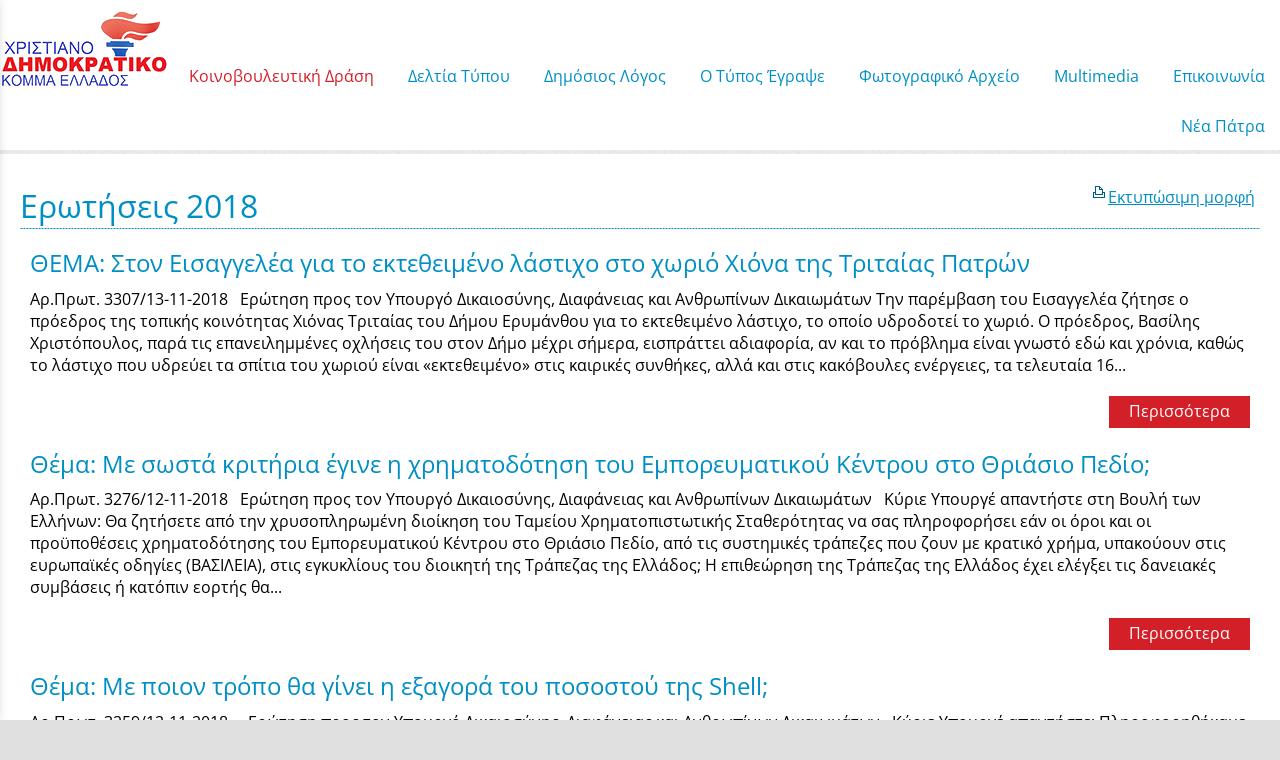

--- FILE ---
content_type: text/html; charset=utf-8
request_url: https://www.nikosnikolopoulos.gr/?section=29666&page730=10&language=el_GR
body_size: 20951
content:
<!DOCTYPE html>
<html lang="el">
<head>
	<meta http-equiv="Content-Type" content="text/html; charset=utf-8"/>
<meta name="description" content="Ο επίσημος διαδικτυακός τόπος του Νίκου Νικολόπουλου"/><meta name="keywords" content="Νίκος Νικολόπουλος, nikos nikolopoulos"/><meta name=viewport content="width=device-width, initial-scale=1"><meta name="theme-color" content="#008fc5"/>	<style>
	@font-face {
		font-family: 'Material Icons';
		font-style: normal;
		font-weight: 400;
		src: url("/css/fonts/MaterialIcons-Regular.woff2") format('woff2');
	}
	.material-icons {
		font-family: 'Material Icons';
		font-weight: normal;
		font-style: normal;
		font-size: 24px;
		line-height: 1;
		letter-spacing: normal;
		text-transform: none;
		display: inline-block;
		white-space: nowrap;
		word-wrap: normal;
		direction: ltr;
		-webkit-font-feature-settings: 'liga';
		-webkit-font-smoothing: antialiased;
	}
	</style>
	<title>Ερωτήσεις 2018 - Νίκος Ι. Νικολόπουλος</title>
	<link rel="stylesheet" type="text/css" title="The Project" href="/cache/98ede028beb0080ab4c1280f2b7a3752.css"/><link rel="shortcut icon" href="/cache/files/1f497cfc91abc951299e4ff36b9e0100b045d33a.png" type="image/png" /><link rel="icon" href="/cache/files/1f497cfc91abc951299e4ff36b9e0100b045d33a.png" type="image/png" /><link rel="stylesheet" type="text/css" href="/cache/files/cc7f728509e07901d75c8806b7f58789935f3555.css"/><style>#overlay15762-sticky-wrapper { width: 158px !important; }#overlay15762 { display: none; }@media (min-width: 158px) { #overlay15762 { display: block; } }</style><style>.am_16517 div.itemcontent { margin: 0; padding: 0;}</style><style>#contenttop .am_730 div.detail .photos-592  .cloud-zoom { cursor: default; }#contenttop .am_730 div.detail .photos-592  div.zoomtext { display: none; }#contenttop .am_730 div.detail .photos-592  div.p_photos_main_image_detail { margin-bottom: 10px; }#contenttop .am_730 div.detail .photos-592  div.mousetrap { display: none; }#contenttop .am_730 div.detail .photos-592  { width: 100%; padding-right: 0; }#contenttop .am_730 div.list .photos-592  { width: 100%; padding-right: 0; }#contenttop .am_730 div.list .photos-592  img { width: 100%;}@media (min-width: 525px) {#contenttop .am_730 div.detail .photos-592  div.zoomtext { display: block; }#contenttop .am_730 div.detail .photos-592  div.p_photos_main_image_detail { margin-bottom: 0; }#contenttop .am_730 div.detail .photos-592  div.mousetrap { display: block; }#contenttop .am_730 div.detail .photos-592  { width: 37.234042553191%; padding-right: 30px; }}@media (min-width: 375px) {#contenttop .am_730 div.list .photos-592  { width: 26.595744680851%; padding-right: 30px; }}@media (pointer: coarse) {#contenttop .am_730 div.detail .photos-592  div.zoomtext { display: none; }#contenttop .am_730 div.detail .photos-592  div.mousetrap { display: none; }}</style><style>#rightytop .am_730 div.detail .photos-592  .cloud-zoom { cursor: default; }#rightytop .am_730 div.detail .photos-592  div.zoomtext { display: none; }#rightytop .am_730 div.detail .photos-592  div.p_photos_main_image_detail { margin-bottom: 10px; }#rightytop .am_730 div.detail .photos-592  div.mousetrap { display: none; }#rightytop .am_730 div.detail .photos-592  { width: 100%; padding-right: 0; }#rightytop .am_730 div.list .photos-592  { width: 100%; padding-right: 0; }#rightytop .am_730 div.list .photos-592  img { width: 100%;}@media (min-width: 525px) {#rightytop .am_730 div.detail .photos-592  div.zoomtext { display: block; }#rightytop .am_730 div.detail .photos-592  div.p_photos_main_image_detail { margin-bottom: 0; }#rightytop .am_730 div.detail .photos-592  div.mousetrap { display: block; }#rightytop .am_730 div.detail .photos-592  { width: 50.724637681159%; padding-right: 30px; }}@media (min-width: 375px) {#rightytop .am_730 div.list .photos-592  { width: 36.231884057971%; padding-right: 30px; }}@media (pointer: coarse) {#rightytop .am_730 div.detail .photos-592  div.zoomtext { display: none; }#rightytop .am_730 div.detail .photos-592  div.mousetrap { display: none; }}</style><style>#rightyl .am_730 div.detail .photos-592  .cloud-zoom { cursor: default; }#rightyl .am_730 div.detail .photos-592  div.zoomtext { display: none; }#rightyl .am_730 div.detail .photos-592  div.p_photos_main_image_detail { margin-bottom: 10px; }#rightyl .am_730 div.detail .photos-592  div.mousetrap { display: none; }#rightyl .am_730 div.detail .photos-592  { width: 100%; padding-right: 0; }#rightyl .am_730 div.list .photos-592  { width: 100%; padding-right: 0; }#rightyl .am_730 div.list .photos-592  img { width: 100%;}@media (min-width: 525px) {#rightyl .am_730 div.detail .photos-592  div.zoomtext { display: block; }#rightyl .am_730 div.detail .photos-592  div.p_photos_main_image_detail { margin-bottom: 0; }#rightyl .am_730 div.detail .photos-592  div.mousetrap { display: block; }#rightyl .am_730 div.detail .photos-592  { width: 52.238805970149%; padding-right: 30px; }}@media (min-width: 375px) {#rightyl .am_730 div.list .photos-592  { width: 37.313432835821%; padding-right: 30px; }}@media (pointer: coarse) {#rightyl .am_730 div.detail .photos-592  div.zoomtext { display: none; }#rightyl .am_730 div.detail .photos-592  div.mousetrap { display: none; }}</style><meta property="fb:admins" content="117625971645"/><meta property="fb:admins" content="117625971645"/>	<script async src="https://www.googletagmanager.com/gtag/js?id=UA-6025982-23"></script><script>window.dataLayer = window.dataLayer || []; function gtag(){dataLayer.push(arguments);}gtag("consent", "default", {"analytics_storage":"granted","ad_storage":"granted","ad_user_data":"granted","personalization_storage":"granted","ad_personalization":"granted"}); gtag('js', new Date());
		gtag('config', 'UA-6025982-23', {});</script>	<!-- HTML5 Shim and Respond.js IE8 support of HTML5 elements and media
	     queries -->
	<!-- WARNING: Respond.js doesn't work if you view the page via file://
	-->
	<!--[if lt IE 9]>
	<script src="/javascript/html5shiv.min.js"></script>
	<script src="/javascript/respond.min.js"></script>
	<![endif]-->
</head>
<body class="notloggedin">
	<div id="loading">Loading...</div>
	<div id="mobile-header" class="mobile-header">
		<button class="js-menu-show header__menu-toggle material-icons">menu</button>
				<a class="mobile-header-startlink" href="/">&nbsp;<span style="display: none;">Start Page</span></a>
			</div>
	<aside class="js-side-nav side-nav">
	<nav class="js-side-nav-container side-nav__container">
		<header class="side-nav__header">
		<button class="js-menu-hide side-nav__hide material-icons">close</button>
		<span>
		Νίκος Ι. Νικολόπουλος		</span>
		</header>
		<div class="side-nav__abovecontent">
				</div>
		<div class="side-nav__content">
		<div class="amodule am_22590" id="am_22590">	<div class="side-nav_menu">
<ul  id="treemenu_m22590_parent_734">
<li class="inactive nochilds limitedvis"><a title=""  class="inactive nochilds limitedvis" href="/start"><span>Αρχική</span></a></li>
<li class="active haschilds"><a title=""  onclick="javascript:toggleDisplayId('treemenu_m22590_parent_15715','block'); toggleImgSrc('m22590_img15715', '/cache/files/1543b4b5159e9911f413b8fac510ca52492ee811.png', '/cache/files/8e46220bc2fbc93524fa3eddbdd3866f48a95ab8.png'); return false;"  class="active haschilds" href="#"><span>Κοινοβουλευτική Δράση</span></a><ul style="display: none;" id="treemenu_m22590_parent_15715">
<li class="active haschilds"><a title=""  onclick="javascript:toggleDisplayId('treemenu_m22590_parent_1638','block'); toggleImgSrc('m22590_img1638', '/cache/files/1543b4b5159e9911f413b8fac510ca52492ee811.png', '/cache/files/8e46220bc2fbc93524fa3eddbdd3866f48a95ab8.png'); return false;"  class="active haschilds" href="#"><span>Κοινοβουλευτικό Έργο</span></a><ul style="display: none;" id="treemenu_m22590_parent_1638">
<li class="inactive nochilds"><a title=""  class="inactive nochilds" href="/?section=1639&amp;language=el_GR"><span>Ομιλίες</span></a></li>
<li class="inactive nochilds"><a title=""  class="inactive nochilds" href="/?section=17972&amp;language=el_GR"><span>Αναφορές</span></a></li>
<li class="inactive nochilds"><a title=""  class="inactive nochilds" href="/?section=1640&amp;language=el_GR"><span>Επερωτήσεις</span></a></li>
<li class="inactive nochilds"><a title=""  class="inactive nochilds" href="/?section=16453&amp;language=el_GR"><span>Επίκαιρες Ερωτήσεις</span></a></li>
<li class="inactive nochilds"><a title=""  class="inactive nochilds" href="/?section=36343&amp;language=el_GR"><span>Ερωτήσεις 2019</span></a></li>
<li class="active nochilds"><a title=""  class="active nochilds" href="/?section=29666&amp;language=el_GR"><span>Ερωτήσεις 2018</span></a></li>
<li class="inactive nochilds"><a title=""  class="inactive nochilds" href="/?section=23973&amp;language=el_GR"><span>Ερωτήσεις 2017</span></a></li>
<li class="inactive nochilds"><a title=""  class="inactive nochilds" href="/?section=19260&amp;language=el_GR"><span>Ερωτήσεις 2016</span></a></li>
<li class="inactive nochilds"><a title=""  class="inactive nochilds" href="/?section=14955&amp;language=el_GR"><span>Ερωτήσεις 2015</span></a></li>
<li class="inactive nochilds"><a title=""  class="inactive nochilds" href="/?section=10927&amp;language=el_GR"><span>Ερωτήσεις 2014</span></a></li>
<li class="inactive nochilds"><a title=""  class="inactive nochilds" href="/?section=8495&amp;language=el_GR"><span>Ερωτήσεις 2013</span></a></li>
<li class="inactive nochilds"><a title=""  class="inactive nochilds" href="/?section=5880&amp;language=el_GR"><span>Ερωτήσεις 2012</span></a></li>
<li class="inactive nochilds"><a title=""  class="inactive nochilds" href="/?section=2996&amp;language=el_GR"><span>Ερωτήσεις 2011</span></a></li>
<li class="inactive nochilds"><a title=""  class="inactive nochilds" href="/?section=1641&amp;language=el_GR"><span>Ερωτήσεις  2010</span></a></li>
<li class="inactive nochilds"><a title=""  class="inactive nochilds" href="/?section=1157&amp;language=el_GR"><span>Ερωτήσεις 2009</span></a></li></ul></li>
<li class="inactive nochilds"><a title=""  class="inactive nochilds" href="/?section=31036&amp;language=el_GR"><span>Κοινοβουλευτικές παρεμβάσεις για την ονοματοδοσία των Σκοπίων</span></a></li>
<li class="inactive nochilds"><a title=""  class="inactive nochilds" href="/biography"><span>Βιογραφικό</span></a></li>
<li class="inactive haschilds"><a title=""  onclick="javascript:toggleDisplayId('treemenu_m22590_parent_15717','block'); toggleImgSrc('m22590_img15717', '/cache/files/1543b4b5159e9911f413b8fac510ca52492ee811.png', '/cache/files/8e46220bc2fbc93524fa3eddbdd3866f48a95ab8.png'); return false;"  class="inactive haschilds" href="#"><span>Συγγραφικό Έργο</span></a><ul style="display: none;" id="treemenu_m22590_parent_15717">
<li class="inactive nochilds"><a title=""  class="inactive nochilds" href="/SIGRAFIKO+ERGO"><span>Βιβλία</span></a></li>
<li class="inactive nochilds limitedvis"><a title=""  class="inactive nochilds limitedvis" href="/?section=1268&amp;language=el_GR"><span>on line books</span></a></li></ul></li></ul></li>
<li class="inactive haschilds"><a title=""  onclick="javascript:toggleDisplayId('treemenu_m22590_parent_5878','block'); toggleImgSrc('m22590_img5878', '/cache/files/1543b4b5159e9911f413b8fac510ca52492ee811.png', '/cache/files/8e46220bc2fbc93524fa3eddbdd3866f48a95ab8.png'); return false;"  class="inactive haschilds" href="#"><span>Δελτία Τύπου</span></a><ul style="display: none;" id="treemenu_m22590_parent_5878">
<li class="inactive nochilds"><a title=""  class="inactive nochilds" href="/?section=39510&amp;language=el_GR"><span>Δελτία Τύπου Έτη 2024–2026</span></a></li>
<li class="inactive nochilds"><a title=""  class="inactive nochilds" href="/?section=39252&amp;language=el_GR"><span>Δελτία Τύπου 2023</span></a></li>
<li class="inactive nochilds"><a title=""  class="inactive nochilds" href="/?section=38996&amp;language=el_GR"><span>Δελτία Τύπου 2022</span></a></li>
<li class="inactive nochilds"><a title=""  class="inactive nochilds" href="/?section=38634&amp;language=el_GR"><span>Δελτία Τύπου 2021</span></a></li>
<li class="inactive haschilds"><a title=""  onclick="javascript:toggleDisplayId('treemenu_m22590_parent_38997','block'); toggleImgSrc('m22590_img38997', '/cache/files/1543b4b5159e9911f413b8fac510ca52492ee811.png', '/cache/files/8e46220bc2fbc93524fa3eddbdd3866f48a95ab8.png'); return false;"  class="inactive haschilds" href="#"><span>Δελτία Τύπου από 2012 έως 2020</span></a><ul style="display: none;" id="treemenu_m22590_parent_38997">
<li class="inactive nochilds"><a title=""  class="inactive nochilds" href="/?section=38348&amp;language=el_GR"><span>Δελτία Τύπου 2020</span></a></li>
<li class="inactive nochilds"><a title=""  class="inactive nochilds" href="/?section=36342&amp;language=el_GR"><span>Δελτία Τύπου 2019</span></a></li>
<li class="inactive nochilds"><a title=""  class="inactive nochilds" href="/?section=29667&amp;language=el_GR"><span>Δελτία Τύπου 2018</span></a></li>
<li class="inactive nochilds"><a title=""  class="inactive nochilds" href="/?section=23974&amp;language=el_GR"><span>Δελτία Τύπου 2017</span></a></li>
<li class="inactive nochilds"><a title=""  class="inactive nochilds" href="/?section=19258&amp;language=el_GR"><span>Δελτία Τύπου 2016</span></a></li>
<li class="inactive nochilds"><a title=""  class="inactive nochilds" href="/?section=14954&amp;language=el_GR"><span>Δελτία Τύπου 2015</span></a></li>
<li class="inactive nochilds"><a title=""  class="inactive nochilds" href="/?section=10921&amp;language=el_GR"><span>Δελτία Τύπου 2014</span></a></li>
<li class="inactive nochilds"><a title=""  class="inactive nochilds" href="/?section=8491&amp;language=el_GR"><span>Δελτία Τύπου 2013</span></a></li>
<li class="inactive nochilds"><a title=""  class="inactive nochilds" href="/?section=5879&amp;language=el_GR"><span>Δελτία Τύπου 2012</span></a></li></ul></li>
<li class="inactive nochilds"><a title=""  class="inactive nochilds" href="/?section=1167&amp;language=el_GR"><span>Δελτία Τύπου έως 2011</span></a></li></ul></li>
<li class="inactive haschilds"><a title=""  onclick="javascript:toggleDisplayId('treemenu_m22590_parent_983','block'); toggleImgSrc('m22590_img983', '/cache/files/1543b4b5159e9911f413b8fac510ca52492ee811.png', '/cache/files/8e46220bc2fbc93524fa3eddbdd3866f48a95ab8.png'); return false;"  class="inactive haschilds" href="#"><span>Δημόσιος Λόγος</span></a><ul style="display: none;" id="treemenu_m22590_parent_983">
<li class="inactive nochilds"><a title=""  class="inactive nochilds" href="/omilies"><span>Ομιλίες</span></a></li>
<li class="inactive nochilds"><a title=""  class="inactive nochilds" href="/%CE%AC%CF%81%CE%B8%CF%81%CE%B1"><span>Άρθρα</span></a></li>
<li class="inactive nochilds"><a title=""  class="inactive nochilds" href="/dilosis"><span>Δηλώσεις</span></a></li>
<li class="inactive nochilds"><a title=""  class="inactive nochilds" href="/sinentefxis"><span>Συνεντεύξεις</span></a></li>
<li class="inactive nochilds"><a title=""  class="inactive nochilds" href="/?section=4980&amp;language=el_GR"><span>Ραδιοφωνικές Συνεντεύξεις </span></a></li>
<li class="inactive haschilds"><a title=""  onclick="javascript:toggleDisplayId('treemenu_m22590_parent_977','block'); toggleImgSrc('m22590_img977', '/cache/files/1543b4b5159e9911f413b8fac510ca52492ee811.png', '/cache/files/8e46220bc2fbc93524fa3eddbdd3866f48a95ab8.png'); return false;"  class="inactive haschilds" href="#"><span>Θεματικές Ενότητες</span></a><ul style="display: none;" id="treemenu_m22590_parent_977">
<li class="inactive nochilds"><a title=""  class="inactive nochilds" href="/axaia-patra"><span>Διάφορα</span></a></li>
<li class="inactive nochilds"><a title=""  class="inactive nochilds" href="/?section=7792&amp;language=el_GR"><span>Επιστολές</span></a></li></ul></li>
<li class="inactive nochilds novis"><a title=""  class="inactive nochilds novis" href="/?section=24145&amp;language=el_GR"><span>ΥΠΟΘΕΣΗ ΑΡΤΕΜΗ ΣΩΡΡΑ</span></a></li></ul></li>
<li class="inactive haschilds"><a title=""  onclick="javascript:toggleDisplayId('treemenu_m22590_parent_15716','block'); toggleImgSrc('m22590_img15716', '/cache/files/1543b4b5159e9911f413b8fac510ca52492ee811.png', '/cache/files/8e46220bc2fbc93524fa3eddbdd3866f48a95ab8.png'); return false;"  class="inactive haschilds" href="#"><span>Ο Τύπος Έγραψε</span></a><ul style="display: none;" id="treemenu_m22590_parent_15716">
<li class="inactive haschilds"><a title=""  onclick="javascript:toggleDisplayId('treemenu_m22590_parent_5881','block'); toggleImgSrc('m22590_img5881', '/cache/files/1543b4b5159e9911f413b8fac510ca52492ee811.png', '/cache/files/8e46220bc2fbc93524fa3eddbdd3866f48a95ab8.png'); return false;"  class="inactive haschilds" href="#"><span>Έντυπος Τύπος</span></a><ul style="display: none;" id="treemenu_m22590_parent_5881">
<li class="inactive nochilds"><a title=""  class="inactive nochilds" href="/?section=38349&amp;language=el_GR"><span>Αποκόμματα Τύπου 2020-2021</span></a></li>
<li class="inactive nochilds"><a title=""  class="inactive nochilds" href="/?section=36341&amp;language=el_GR"><span>Αποκόμματα Τύπου 2019</span></a></li>
<li class="inactive nochilds"><a title=""  class="inactive nochilds" href="/?section=29668&amp;language=el_GR"><span>Αποκόμματα Τύπου 2018</span></a></li>
<li class="inactive nochilds"><a title=""  class="inactive nochilds" href="/?section=23977&amp;language=el_GR"><span>Αποκόμματα Τύπου 2017</span></a></li>
<li class="inactive nochilds"><a title=""  class="inactive nochilds" href="/?section=19254&amp;language=el_GR"><span>Αποκόμματα Τύπου 2016</span></a></li>
<li class="inactive nochilds"><a title=""  class="inactive nochilds" href="/?section=14956&amp;language=el_GR"><span>Αποκόμματα Τύπου 2015</span></a></li>
<li class="inactive nochilds"><a title=""  class="inactive nochilds" href="/?section=10922&amp;language=el_GR"><span>Αποκόμματα Τύπου 2014</span></a></li>
<li class="inactive nochilds"><a title=""  class="inactive nochilds" href="/?section=8490&amp;language=el_GR"><span>Αποκόμματα Τύπου 2013</span></a></li>
<li class="inactive nochilds"><a title=""  class="inactive nochilds" href="/?section=5882&amp;language=el_GR"><span>Αποκόμματα Τύπου 2012</span></a></li>
<li class="inactive nochilds"><a title=""  class="inactive nochilds" href="/?section=3937&amp;language=el_GR"><span>Αποκόμματα Τύπου 2011</span></a></li></ul></li>
<li class="inactive haschilds"><a title=""  onclick="javascript:toggleDisplayId('treemenu_m22590_parent_10924','block'); toggleImgSrc('m22590_img10924', '/cache/files/1543b4b5159e9911f413b8fac510ca52492ee811.png', '/cache/files/8e46220bc2fbc93524fa3eddbdd3866f48a95ab8.png'); return false;"  class="inactive haschilds" href="#"><span>Ηλεκτρονικός Τύπος</span></a><ul style="display: none;" id="treemenu_m22590_parent_10924">
<li class="inactive nochilds"><a title=""  class="inactive nochilds" href="/?section=38374&amp;language=el_GR"><span>Blogs-Portal 2020....έως σήμερα</span></a></li>
<li class="inactive haschilds"><a title=""  onclick="javascript:toggleDisplayId('treemenu_m22590_parent_39258','block'); toggleImgSrc('m22590_img39258', '/cache/files/1543b4b5159e9911f413b8fac510ca52492ee811.png', '/cache/files/8e46220bc2fbc93524fa3eddbdd3866f48a95ab8.png'); return false;"  class="inactive haschilds" href="#"><span>Blogs-Portal 2014 έως 2019</span></a><ul style="display: none;" id="treemenu_m22590_parent_39258">
<li class="inactive nochilds"><a title=""  class="inactive nochilds" href="/?section=36340&amp;language=el_GR"><span>Blogs-Portal 2019</span></a></li>
<li class="inactive nochilds"><a title=""  class="inactive nochilds" href="/?section=29669&amp;language=el_GR"><span>Blogs-Portal 2018</span></a></li>
<li class="inactive nochilds"><a title=""  class="inactive nochilds" href="/?section=23978&amp;language=el_GR"><span>Blogs-Portal 2017</span></a></li>
<li class="inactive nochilds"><a title=""  class="inactive nochilds" href="/?section=19256&amp;language=el_GR"><span>Blogs-Portal 2016</span></a></li>
<li class="inactive nochilds"><a title=""  class="inactive nochilds" href="/?section=10926&amp;language=el_GR"><span>Blogs-Portal 2014</span></a></li></ul></li>
<li class="inactive nochilds"><a title=""  class="inactive nochilds" href="/?section=2426&amp;language=el_GR"><span>Blogs-Portal έως 2013</span></a></li>
<li class="inactive nochilds"><a title=""  class="inactive nochilds" href="/TIPOS"><span>Ο τύπος έγραψε</span></a></li></ul></li></ul></li>
<li class="inactive nochilds novis"><a title=""  class="inactive nochilds novis" href="/?section=8693&amp;language=el_GR"><span>NewsLetter</span></a></li>
<li class="inactive nochilds limitedvis"><a title=""  class="inactive nochilds limitedvis" href="/news"><span>Γραφείο Τύπου</span></a></li>
<li class="inactive haschilds"><a title=""  onclick="javascript:toggleDisplayId('treemenu_m22590_parent_973','block'); toggleImgSrc('m22590_img973', '/cache/files/1543b4b5159e9911f413b8fac510ca52492ee811.png', '/cache/files/8e46220bc2fbc93524fa3eddbdd3866f48a95ab8.png'); return false;"  class="inactive haschilds" href="#"><span>Φωτογραφικό Αρχείο</span></a><ul style="display: none;" id="treemenu_m22590_parent_973">
<li class="inactive nochilds"><a title=""  class="inactive nochilds" href="/?section=1260&amp;language=el_GR"><span>Πολιτική Ζωή</span></a></li>
<li class="inactive haschilds"><a title=""  onclick="javascript:toggleDisplayId('treemenu_m22590_parent_20607','block'); toggleImgSrc('m22590_img20607', '/cache/files/1543b4b5159e9911f413b8fac510ca52492ee811.png', '/cache/files/8e46220bc2fbc93524fa3eddbdd3866f48a95ab8.png'); return false;"  class="inactive haschilds" href="#"><span>Κοινωνική Δραστηριότητα</span></a><ul style="display: none;" id="treemenu_m22590_parent_20607">
<li class="inactive nochilds"><a title=""  class="inactive nochilds" href="/?section=36338&amp;language=el_GR"><span>Κοινωνική Δραστηριότητα 2019</span></a></li>
<li class="inactive nochilds"><a title=""  class="inactive nochilds" href="/?section=29670&amp;language=el_GR"><span>Κοινωνική Δραστηριότητα 2018</span></a></li>
<li class="inactive nochilds"><a title=""  class="inactive nochilds" href="/?section=23975&amp;language=el_GR"><span>Κοινωνική Δραστηριότητα 2017</span></a></li>
<li class="inactive nochilds"><a title=""  class="inactive nochilds" href="/?section=20608&amp;language=el_GR"><span>Κοινωνική Δραστηριότητα 2016</span></a></li>
<li class="inactive nochilds limitedvis"><a title=""  class="inactive nochilds limitedvis" href="/?section=1261&amp;language=el_GR"><span>Κοινωνική Δραστηριότητα έως 2015</span></a></li></ul></li>
<li class="inactive nochilds"><a title=""  class="inactive nochilds" href="/?section=1263&amp;language=el_GR"><span>Θρησκευτικές Δραστηριότητες</span></a></li>
<li class="inactive nochilds"><a title=""  class="inactive nochilds" href="/?section=1264&amp;language=el_GR"><span>Προσωπική Ζωή</span></a></li>
<li class="inactive nochilds"><a title=""  class="inactive nochilds" href="/?section=21996&amp;language=el_GR"><span>Με το πενάκι των σκιτσογράφων</span></a></li>
<li class="inactive haschilds"><a title=""  onclick="javascript:toggleDisplayId('treemenu_m22590_parent_21414','block'); toggleImgSrc('m22590_img21414', '/cache/files/1543b4b5159e9911f413b8fac510ca52492ee811.png', '/cache/files/8e46220bc2fbc93524fa3eddbdd3866f48a95ab8.png'); return false;"  class="inactive haschilds" href="#"><span>Η Νίκη για την Νίκη μας</span></a><ul style="display: none;" id="treemenu_m22590_parent_21414">
<li class="inactive nochilds"><a title=""  class="inactive nochilds" href="/?section=21415&amp;language=el_GR"><span>Φωτογραφίες</span></a></li>
<li class="inactive nochilds"><a title=""  class="inactive nochilds" href="/?section=21416&amp;language=el_GR"><span>Συλλυπητήριες Ευχές</span></a></li>
<li class="inactive nochilds"><a title=""  class="inactive nochilds" href="/?section=21417&amp;language=el_GR"><span>Σχετικά Δημοσιεύματα</span></a></li></ul></li></ul></li>
<li class="inactive haschilds"><a title=""  onclick="javascript:toggleDisplayId('treemenu_m22590_parent_5883','block'); toggleImgSrc('m22590_img5883', '/cache/files/1543b4b5159e9911f413b8fac510ca52492ee811.png', '/cache/files/8e46220bc2fbc93524fa3eddbdd3866f48a95ab8.png'); return false;"  class="inactive haschilds" href="#"><span>Μultimedia</span></a><ul style="display: none;" id="treemenu_m22590_parent_5883">
<li class="inactive nochilds"><a title=""  class="inactive nochilds" href="/?section=38636&amp;language=el_GR"><span>Multimedia 2021-2022</span></a></li>
<li class="inactive nochilds"><a title=""  class="inactive nochilds" href="/?section=38350&amp;language=el_GR"><span>Μultimedia 2020</span></a></li>
<li class="inactive nochilds"><a title=""  class="inactive nochilds" href="/?section=36337&amp;language=el_GR"><span>Multimedia 2019</span></a></li>
<li class="inactive nochilds"><a title=""  class="inactive nochilds" href="/?section=29671&amp;language=el_GR"><span>Multimedia 2018</span></a></li>
<li class="inactive nochilds"><a title=""  class="inactive nochilds" href="/?section=23976&amp;language=el_GR"><span>Multimedia 2017</span></a></li>
<li class="inactive nochilds"><a title=""  class="inactive nochilds" href="/?section=19261&amp;language=el_GR"><span>Multimedia 2016</span></a></li>
<li class="inactive nochilds"><a title=""  class="inactive nochilds" href="/?section=14958&amp;language=el_GR"><span>Multimedia 2015</span></a></li>
<li class="inactive nochilds"><a title=""  class="inactive nochilds" href="/?section=10923&amp;language=el_GR"><span>Multimedia 2014</span></a></li>
<li class="inactive nochilds"><a title=""  class="inactive nochilds" href="/?section=8489&amp;language=el_GR"><span>Multimedia 2013</span></a></li>
<li class="inactive nochilds"><a title=""  class="inactive nochilds" href="/?section=5884&amp;language=el_GR"><span>Multimedia 2012</span></a></li>
<li class="inactive nochilds"><a title=""  class="inactive nochilds" href="/?section=2699&amp;language=el_GR"><span>Multimedia 2011</span></a></li>
<li class="inactive nochilds"><a title=""  class="inactive nochilds" href="/videos"><span>Παλιά Video</span></a></li></ul></li>
<li class="inactive nochilds limitedvis"><a title=""  class="inactive nochilds limitedvis" href="/?section=22201&amp;language=el_GR"><span>Τα πρωτοσέλιδα σε μακέτες</span></a></li>
<li class="inactive nochilds"><a title=""  class="inactive nochilds" href="/contact"><span>Επικοινωνία</span></a></li>
<li class="inactive nochilds novis"><a title=""  class="inactive nochilds novis" href="/login"><span>Login</span></a></li>
<li class="inactive nochilds"><a title=""  class="inactive nochilds" href="http://neapatra.gr"><span>Νέα Πάτρα</span></a></li></ul>	</div>
</div>		</div>
		<div class="side-nav__footer">
		<div class="amodule am_22591" id="am_22591"></div>		</div>
	</nav>
	</aside>
	<div id="thewhole">
	<div id="innerwhole">
	<div id="container">
	<div id="innercontainer">
		<div id="abovetopbanner">
		<div id="innerabovetopbanner">
				<div style="clear: both;"></div>
		</div>
		</div>
			<div id="topbanner">
			<div id="innertopbanner">
			<div class="amodule am_108" id="am_108"></div><div class="amodule am_8" id="am_8"><div class="htmlbox"><div class="htmlboxcontent" id="mod8content0"><a href="/login">Login</a> | <a href="/sitemap">Sitemap</a> | </div></div></div><div class="amodule am_15762" id="am_15762"><div id="overlay15762" style="width: 158px; height: 100px; margin-top: 0px; margin-left: 0px; margin-right: 0px;top: 0;" class="overlay"><a  href="/"><span class="hidden">/</span></a></div></div>			</div>
			</div>
		<div id="abovetopmenu">
				</div>
			<div id="topmenu">
			<div id="innertopmenu">
			<div class="amodule am_10" id="am_10">	<div class="horizmenu topmenu">
<ul  id="treemenu_m10_parent_734">
<li class="active haschilds"><a title="" onclick="return false;" class="active haschilds" href="#"><span>Κοινοβουλευτική Δράση</span></a><ul  id="treemenu_m10_parent_15715">
<li class="active haschilds"><a title="" onclick="return false;" class="active haschilds" href="#"><span>Κοινοβουλευτικό Έργο</span></a><ul  id="treemenu_m10_parent_1638">
<li class="inactive nochilds"><a title=""  class="inactive nochilds" href="/?section=1639&amp;language=el_GR"><span>Ομιλίες</span></a></li>
<li class="inactive nochilds"><a title=""  class="inactive nochilds" href="/?section=17972&amp;language=el_GR"><span>Αναφορές</span></a></li>
<li class="inactive nochilds"><a title=""  class="inactive nochilds" href="/?section=1640&amp;language=el_GR"><span>Επερωτήσεις</span></a></li>
<li class="inactive nochilds"><a title=""  class="inactive nochilds" href="/?section=16453&amp;language=el_GR"><span>Επίκαιρες Ερωτήσεις</span></a></li>
<li class="inactive nochilds"><a title=""  class="inactive nochilds" href="/?section=36343&amp;language=el_GR"><span>Ερωτήσεις 2019</span></a></li>
<li class="active nochilds"><a title=""  class="active nochilds" href="/?section=29666&amp;language=el_GR"><span>Ερωτήσεις 2018</span></a></li>
<li class="inactive nochilds"><a title=""  class="inactive nochilds" href="/?section=23973&amp;language=el_GR"><span>Ερωτήσεις 2017</span></a></li>
<li class="inactive nochilds"><a title=""  class="inactive nochilds" href="/?section=19260&amp;language=el_GR"><span>Ερωτήσεις 2016</span></a></li>
<li class="inactive nochilds"><a title=""  class="inactive nochilds" href="/?section=14955&amp;language=el_GR"><span>Ερωτήσεις 2015</span></a></li>
<li class="inactive nochilds"><a title=""  class="inactive nochilds" href="/?section=10927&amp;language=el_GR"><span>Ερωτήσεις 2014</span></a></li>
<li class="inactive nochilds"><a title=""  class="inactive nochilds" href="/?section=8495&amp;language=el_GR"><span>Ερωτήσεις 2013</span></a></li>
<li class="inactive nochilds"><a title=""  class="inactive nochilds" href="/?section=5880&amp;language=el_GR"><span>Ερωτήσεις 2012</span></a></li>
<li class="inactive nochilds"><a title=""  class="inactive nochilds" href="/?section=2996&amp;language=el_GR"><span>Ερωτήσεις 2011</span></a></li>
<li class="inactive nochilds"><a title=""  class="inactive nochilds" href="/?section=1641&amp;language=el_GR"><span>Ερωτήσεις  2010</span></a></li>
<li class="inactive nochilds"><a title=""  class="inactive nochilds" href="/?section=1157&amp;language=el_GR"><span>Ερωτήσεις 2009</span></a></li></ul></li>
<li class="inactive nochilds"><a title=""  class="inactive nochilds" href="/?section=31036&amp;language=el_GR"><span>Κοινοβουλευτικές παρεμβάσεις για την ονοματοδοσία των Σκοπίων</span></a></li>
<li class="inactive nochilds"><a title=""  class="inactive nochilds" href="/biography"><span>Βιογραφικό</span></a></li>
<li class="inactive haschilds"><a title="" onclick="return false;" class="inactive haschilds" href="#"><span>Συγγραφικό Έργο</span></a><ul  id="treemenu_m10_parent_15717">
<li class="inactive nochilds"><a title=""  class="inactive nochilds" href="/SIGRAFIKO+ERGO"><span>Βιβλία</span></a></li></ul></li></ul></li>
<li class="inactive haschilds"><a title="" onclick="return false;" class="inactive haschilds" href="#"><span>Δελτία Τύπου</span></a><ul  id="treemenu_m10_parent_5878">
<li class="inactive nochilds"><a title=""  class="inactive nochilds" href="/?section=39510&amp;language=el_GR"><span>Δελτία Τύπου Έτη 2024–2026</span></a></li>
<li class="inactive nochilds"><a title=""  class="inactive nochilds" href="/?section=39252&amp;language=el_GR"><span>Δελτία Τύπου 2023</span></a></li>
<li class="inactive nochilds"><a title=""  class="inactive nochilds" href="/?section=38996&amp;language=el_GR"><span>Δελτία Τύπου 2022</span></a></li>
<li class="inactive nochilds"><a title=""  class="inactive nochilds" href="/?section=38634&amp;language=el_GR"><span>Δελτία Τύπου 2021</span></a></li>
<li class="inactive haschilds"><a title="" onclick="return false;" class="inactive haschilds" href="#"><span>Δελτία Τύπου από 2012 έως 2020</span></a><ul  id="treemenu_m10_parent_38997">
<li class="inactive nochilds"><a title=""  class="inactive nochilds" href="/?section=38348&amp;language=el_GR"><span>Δελτία Τύπου 2020</span></a></li>
<li class="inactive nochilds"><a title=""  class="inactive nochilds" href="/?section=36342&amp;language=el_GR"><span>Δελτία Τύπου 2019</span></a></li>
<li class="inactive nochilds"><a title=""  class="inactive nochilds" href="/?section=29667&amp;language=el_GR"><span>Δελτία Τύπου 2018</span></a></li>
<li class="inactive nochilds"><a title=""  class="inactive nochilds" href="/?section=23974&amp;language=el_GR"><span>Δελτία Τύπου 2017</span></a></li>
<li class="inactive nochilds"><a title=""  class="inactive nochilds" href="/?section=19258&amp;language=el_GR"><span>Δελτία Τύπου 2016</span></a></li>
<li class="inactive nochilds"><a title=""  class="inactive nochilds" href="/?section=14954&amp;language=el_GR"><span>Δελτία Τύπου 2015</span></a></li>
<li class="inactive nochilds"><a title=""  class="inactive nochilds" href="/?section=10921&amp;language=el_GR"><span>Δελτία Τύπου 2014</span></a></li>
<li class="inactive nochilds"><a title=""  class="inactive nochilds" href="/?section=8491&amp;language=el_GR"><span>Δελτία Τύπου 2013</span></a></li>
<li class="inactive nochilds"><a title=""  class="inactive nochilds" href="/?section=5879&amp;language=el_GR"><span>Δελτία Τύπου 2012</span></a></li></ul></li>
<li class="inactive nochilds"><a title=""  class="inactive nochilds" href="/?section=1167&amp;language=el_GR"><span>Δελτία Τύπου έως 2011</span></a></li></ul></li>
<li class="inactive haschilds"><a title="" onclick="return false;" class="inactive haschilds" href="#"><span>Δημόσιος Λόγος</span></a><ul  id="treemenu_m10_parent_983">
<li class="inactive nochilds"><a title=""  class="inactive nochilds" href="/omilies"><span>Ομιλίες</span></a></li>
<li class="inactive nochilds"><a title=""  class="inactive nochilds" href="/%CE%AC%CF%81%CE%B8%CF%81%CE%B1"><span>Άρθρα</span></a></li>
<li class="inactive nochilds"><a title=""  class="inactive nochilds" href="/dilosis"><span>Δηλώσεις</span></a></li>
<li class="inactive nochilds"><a title=""  class="inactive nochilds" href="/sinentefxis"><span>Συνεντεύξεις</span></a></li>
<li class="inactive nochilds"><a title=""  class="inactive nochilds" href="/?section=4980&amp;language=el_GR"><span>Ραδιοφωνικές Συνεντεύξεις </span></a></li>
<li class="inactive haschilds"><a title="" onclick="return false;" class="inactive haschilds" href="#"><span>Θεματικές Ενότητες</span></a><ul  id="treemenu_m10_parent_977">
<li class="inactive nochilds"><a title=""  class="inactive nochilds" href="/axaia-patra"><span>Διάφορα</span></a></li>
<li class="inactive nochilds"><a title=""  class="inactive nochilds" href="/?section=7792&amp;language=el_GR"><span>Επιστολές</span></a></li></ul></li></ul></li>
<li class="inactive haschilds"><a title="" onclick="return false;" class="inactive haschilds" href="#"><span>Ο Τύπος Έγραψε</span></a><ul  id="treemenu_m10_parent_15716">
<li class="inactive haschilds"><a title="" onclick="return false;" class="inactive haschilds" href="#"><span>Έντυπος Τύπος</span></a><ul  id="treemenu_m10_parent_5881">
<li class="inactive nochilds"><a title=""  class="inactive nochilds" href="/?section=38349&amp;language=el_GR"><span>Αποκόμματα Τύπου 2020-2021</span></a></li>
<li class="inactive nochilds"><a title=""  class="inactive nochilds" href="/?section=36341&amp;language=el_GR"><span>Αποκόμματα Τύπου 2019</span></a></li>
<li class="inactive nochilds"><a title=""  class="inactive nochilds" href="/?section=29668&amp;language=el_GR"><span>Αποκόμματα Τύπου 2018</span></a></li>
<li class="inactive nochilds"><a title=""  class="inactive nochilds" href="/?section=23977&amp;language=el_GR"><span>Αποκόμματα Τύπου 2017</span></a></li>
<li class="inactive nochilds"><a title=""  class="inactive nochilds" href="/?section=19254&amp;language=el_GR"><span>Αποκόμματα Τύπου 2016</span></a></li>
<li class="inactive nochilds"><a title=""  class="inactive nochilds" href="/?section=14956&amp;language=el_GR"><span>Αποκόμματα Τύπου 2015</span></a></li>
<li class="inactive nochilds"><a title=""  class="inactive nochilds" href="/?section=10922&amp;language=el_GR"><span>Αποκόμματα Τύπου 2014</span></a></li>
<li class="inactive nochilds"><a title=""  class="inactive nochilds" href="/?section=8490&amp;language=el_GR"><span>Αποκόμματα Τύπου 2013</span></a></li>
<li class="inactive nochilds"><a title=""  class="inactive nochilds" href="/?section=5882&amp;language=el_GR"><span>Αποκόμματα Τύπου 2012</span></a></li>
<li class="inactive nochilds"><a title=""  class="inactive nochilds" href="/?section=3937&amp;language=el_GR"><span>Αποκόμματα Τύπου 2011</span></a></li></ul></li>
<li class="inactive haschilds"><a title="" onclick="return false;" class="inactive haschilds" href="#"><span>Ηλεκτρονικός Τύπος</span></a><ul  id="treemenu_m10_parent_10924">
<li class="inactive nochilds"><a title=""  class="inactive nochilds" href="/?section=38374&amp;language=el_GR"><span>Blogs-Portal 2020....έως σήμερα</span></a></li>
<li class="inactive haschilds"><a title="" onclick="return false;" class="inactive haschilds" href="#"><span>Blogs-Portal 2014 έως 2019</span></a><ul  id="treemenu_m10_parent_39258">
<li class="inactive nochilds"><a title=""  class="inactive nochilds" href="/?section=36340&amp;language=el_GR"><span>Blogs-Portal 2019</span></a></li>
<li class="inactive nochilds"><a title=""  class="inactive nochilds" href="/?section=29669&amp;language=el_GR"><span>Blogs-Portal 2018</span></a></li>
<li class="inactive nochilds"><a title=""  class="inactive nochilds" href="/?section=23978&amp;language=el_GR"><span>Blogs-Portal 2017</span></a></li>
<li class="inactive nochilds"><a title=""  class="inactive nochilds" href="/?section=19256&amp;language=el_GR"><span>Blogs-Portal 2016</span></a></li>
<li class="inactive nochilds"><a title=""  class="inactive nochilds" href="/?section=10926&amp;language=el_GR"><span>Blogs-Portal 2014</span></a></li></ul></li>
<li class="inactive nochilds"><a title=""  class="inactive nochilds" href="/?section=2426&amp;language=el_GR"><span>Blogs-Portal έως 2013</span></a></li>
<li class="inactive nochilds"><a title=""  class="inactive nochilds" href="/TIPOS"><span>Ο τύπος έγραψε</span></a></li></ul></li></ul></li>
<li class="inactive haschilds"><a title="" onclick="return false;" class="inactive haschilds" href="#"><span>Φωτογραφικό Αρχείο</span></a><ul  id="treemenu_m10_parent_973">
<li class="inactive nochilds"><a title=""  class="inactive nochilds" href="/?section=1260&amp;language=el_GR"><span>Πολιτική Ζωή</span></a></li>
<li class="inactive haschilds"><a title="" onclick="return false;" class="inactive haschilds" href="#"><span>Κοινωνική Δραστηριότητα</span></a><ul  id="treemenu_m10_parent_20607">
<li class="inactive nochilds"><a title=""  class="inactive nochilds" href="/?section=36338&amp;language=el_GR"><span>Κοινωνική Δραστηριότητα 2019</span></a></li>
<li class="inactive nochilds"><a title=""  class="inactive nochilds" href="/?section=29670&amp;language=el_GR"><span>Κοινωνική Δραστηριότητα 2018</span></a></li>
<li class="inactive nochilds"><a title=""  class="inactive nochilds" href="/?section=23975&amp;language=el_GR"><span>Κοινωνική Δραστηριότητα 2017</span></a></li>
<li class="inactive nochilds"><a title=""  class="inactive nochilds" href="/?section=20608&amp;language=el_GR"><span>Κοινωνική Δραστηριότητα 2016</span></a></li></ul></li>
<li class="inactive nochilds"><a title=""  class="inactive nochilds" href="/?section=1263&amp;language=el_GR"><span>Θρησκευτικές Δραστηριότητες</span></a></li>
<li class="inactive nochilds"><a title=""  class="inactive nochilds" href="/?section=1264&amp;language=el_GR"><span>Προσωπική Ζωή</span></a></li>
<li class="inactive nochilds"><a title=""  class="inactive nochilds" href="/?section=21996&amp;language=el_GR"><span>Με το πενάκι των σκιτσογράφων</span></a></li>
<li class="inactive haschilds"><a title="" onclick="return false;" class="inactive haschilds" href="#"><span>Η Νίκη για την Νίκη μας</span></a><ul  id="treemenu_m10_parent_21414">
<li class="inactive nochilds"><a title=""  class="inactive nochilds" href="/?section=21415&amp;language=el_GR"><span>Φωτογραφίες</span></a></li>
<li class="inactive nochilds"><a title=""  class="inactive nochilds" href="/?section=21416&amp;language=el_GR"><span>Συλλυπητήριες Ευχές</span></a></li>
<li class="inactive nochilds"><a title=""  class="inactive nochilds" href="/?section=21417&amp;language=el_GR"><span>Σχετικά Δημοσιεύματα</span></a></li></ul></li></ul></li>
<li class="inactive haschilds"><a title="" onclick="return false;" class="inactive haschilds" href="#"><span>Μultimedia</span></a><ul  id="treemenu_m10_parent_5883">
<li class="inactive nochilds"><a title=""  class="inactive nochilds" href="/?section=38636&amp;language=el_GR"><span>Multimedia 2021-2022</span></a></li>
<li class="inactive nochilds"><a title=""  class="inactive nochilds" href="/?section=38350&amp;language=el_GR"><span>Μultimedia 2020</span></a></li>
<li class="inactive nochilds"><a title=""  class="inactive nochilds" href="/?section=36337&amp;language=el_GR"><span>Multimedia 2019</span></a></li>
<li class="inactive nochilds"><a title=""  class="inactive nochilds" href="/?section=29671&amp;language=el_GR"><span>Multimedia 2018</span></a></li>
<li class="inactive nochilds"><a title=""  class="inactive nochilds" href="/?section=23976&amp;language=el_GR"><span>Multimedia 2017</span></a></li>
<li class="inactive nochilds"><a title=""  class="inactive nochilds" href="/?section=19261&amp;language=el_GR"><span>Multimedia 2016</span></a></li>
<li class="inactive nochilds"><a title=""  class="inactive nochilds" href="/?section=14958&amp;language=el_GR"><span>Multimedia 2015</span></a></li>
<li class="inactive nochilds"><a title=""  class="inactive nochilds" href="/?section=10923&amp;language=el_GR"><span>Multimedia 2014</span></a></li>
<li class="inactive nochilds"><a title=""  class="inactive nochilds" href="/?section=8489&amp;language=el_GR"><span>Multimedia 2013</span></a></li>
<li class="inactive nochilds"><a title=""  class="inactive nochilds" href="/?section=5884&amp;language=el_GR"><span>Multimedia 2012</span></a></li>
<li class="inactive nochilds"><a title=""  class="inactive nochilds" href="/?section=2699&amp;language=el_GR"><span>Multimedia 2011</span></a></li>
<li class="inactive nochilds"><a title=""  class="inactive nochilds" href="/videos"><span>Παλιά Video</span></a></li></ul></li>
<li class="inactive nochilds"><a title=""  class="inactive nochilds" href="/contact"><span>Επικοινωνία</span></a></li>
<li class="inactive nochilds"><a title=""  class="inactive nochilds" href="http://neapatra.gr"><span>Νέα Πάτρα</span></a></li></ul>	</div>
</div>			<div class="topmenuclearing"></div>
			</div>
			</div>
			<div id="belowtopmenu">
			<div class="amodule am_16517" id="am_16517"></div>			</div>
		<div id="abovecontent"><div id="innerabovecontent"></div></div>
		<div id="content" class="threecolumns hascontentbottom">
		<div id="innercontent">
	<div id="sidebar"></div>
			<div id="contenttop" class="threecolumnstop">
			<div class="amodule am_35" id="am_35">		<div class="statuscont">
		<div onclick="this.style.display='none'" onkeypress="this.style.display='none'" tabindex="0" style="display: none;" class="statusmsg" id="statusid">
		<div class="statusclose">
			<span class="fa fa-close"></span>
		</div>
		<div class="statusinner">
		</div>
		</div>
				</div>
</div><div class="amodule am_161" id="am_161"></div><div class="amodule am_777" id="am_777">		<div class="printablelink">
			<a onclick="popit(this.href, 'printable', 1000, 736); return false;" href="/?section=29666&amp;print=1&amp;page730=10&amp;language=el_GR">Εκτυπώσιμη μορφή</a>
		</div>
</div><div class="amodule am_729" id="am_729"><h1 class="pagetitle">Ερωτήσεις 2018</h1></div><div class="amodule am_730" id="am_730"><div class="items news"><div class="list"><div class="aboveitems"><div class="amodule am_893" id="am_893"></div></div><h2 class="hidden">Λίστα αντικειμένων</h2><div class="theitems" id="itemlistformod730"><div class="itemsizer"></div><div id="itemidformod730_35888" class="item firstitem itemuser" data-itemid="35888"><div itemscope itemtype="https://schema.org/Thing" class="itemcontent"><div class="amodule am_750" id="am_750"></div><div class="amodule am_590" id="am_590"></div><div class="amodule am_720" id="am_7201661802454"><div id="box720" style="" class="actionsboxy box720"><div class="amodule am_721" id="am_721"></div><div class="amodule am_722" id="am_722"></div></div></div><div class="amodule am_719" id="am_719"><h3><a itemprop="url" onclick=""  href="/?section=29666&amp;page730=10&amp;language=el_GR&amp;itemid730=35888&amp;detail730=1"><span itemprop="name">ΘΕΜΑ: Στον Εισαγγελέα για το εκτεθειμένο λάστιχο στο χωριό Χιόνα της Τριταίας Πατρών</span></a></h3></div><div class="amodule am_1246" id="am_1246"></div><div class="amodule am_592" id="am_592"></div><div class="amodule am_598" id="am_598483280131"><div id="box598" style="" class="contentboxy box598"><div class="amodule am_723" id="am_723"><div class="textbox"><div itemprop="" class="value">Αρ.Πρωτ. 3307/13-11-2018
&nbsp;
Ερώτηση
προς τον Υπουργό Δικαιοσύνης, Διαφάνειας και Ανθρωπίνων
Δικαιωμάτων
Την παρέμβαση του Εισαγγελέα ζήτησε ο πρόεδρος της τοπικής
κοινότητας Χιόνας Τριταίας του Δήμου Ερυμάνθου για το εκτεθειμένο
λάστιχο, το οποίο υδροδοτεί το χω­ριό. Ο πρόεδρος, Βασίλης
Χριστό­πουλος, παρά τις επανειλημμένες οχλή­σεις του στον Δήμο
μέχρι σήμερα, ει­σπράττει αδιαφορία, αν και το πρό­βλημα είναι
γνωστό εδώ και χρόνια, καθώς το λάστιχο που υδρεύει τα σπί­τια του
χωριού είναι «εκτεθειμένο» στις καιρικές συνθήκες, αλλά και στις
κακόβουλες ενέργειες, τα τελευταία 16...</div></div></div></div></div><div class="amodule am_724" id="am_724"><div class="linkto linkto_list_724_35888"><a class="linkto_a" href="/?section=29666&amp;page730=10&amp;language=el_GR&amp;itemid730=35888&amp;detail730=1">Περισσότερα</a></div></div><div class="amodule am_4198" id="am_4198514994406"><div id="box4198" style="" class="socialboxy box4198"><div class="boxytablecontainer"><table cellspacing="0" cellpadding="0" style=""><tbody><tr><td class="column0 cell0" valign="top"><div class="amodule am_4199" id="am_4199"></div></td><td class="column1 cell1" valign="top"><div class="amodule am_4200" id="am_4200"></div></td></tr></tbody></table></div></div></div><div class="amodule am_894" id="am_894"></div><div class="amodule am_725" id="am_725">		<div style="line-height: 1px; font-size: 1px;">
		<span style="display: inline-block; height: 1px; line-height: 1px; font-size: 1px; border: none; margin: 0; padding: 0; width: 100%;" class="delimiter">
		<img style="display: inline-block; border: none; margin: 0; padding: 0; line-height: 1px; font-size: 1px; width: 100%;" height="1" alt="" src="/cache/files/2924705938d03ed8e32788f1d4aa6612497821fd.png"/>
		</span>
		</div>
</div><div class="amodule am_727" id="am_727"></div><div class="amodule am_728" id="am_728">		<div style="line-height: 1px; font-size: 1px;">
		<span style="display: inline-block; height: 1px; line-height: 1px; font-size: 1px; border: none; margin: 0; padding: 0; width: 100%;" class="delimiter">
		<img style="display: inline-block; border: none; margin: 0; padding: 0; line-height: 1px; font-size: 1px; width: 100%;" height="1" alt="" src="/cache/files/2924705938d03ed8e32788f1d4aa6612497821fd.png"/>
		</span>
		</div>
</div><div class="amodule am_888" id="am_888"></div><div class="amodule am_889" id="am_889">		<div style="line-height: 1px; font-size: 1px;">
		<span style="display: inline-block; height: 1px; line-height: 1px; font-size: 1px; border: none; margin: 0; padding: 0; width: 100%;" class="delimiter">
		<img style="display: inline-block; border: none; margin: 0; padding: 0; line-height: 1px; font-size: 1px; width: 100%;" height="1" alt="" src="/cache/files/2924705938d03ed8e32788f1d4aa6612497821fd.png"/>
		</span>
		</div>
</div></div></div><div id="itemidformod730_35887" class="item itemuser" data-itemid="35887"><div itemscope itemtype="https://schema.org/Thing" class="itemcontent"><div class="amodule am_750" id="am_7501408091631"></div><div class="amodule am_590" id="am_5901022630603"></div><div class="amodule am_720" id="am_7201874742290"><div id="box720633829668" style="" class="actionsboxy box720"><div class="amodule am_721" id="am_721870384192"></div><div class="amodule am_722" id="am_722797820527"></div></div></div><div class="amodule am_719" id="am_719604114019"><h3><a itemprop="url" onclick=""  href="/?section=29666&amp;page730=10&amp;language=el_GR&amp;itemid730=35887&amp;detail730=1"><span itemprop="name">Θέμα: Με σωστά κριτήρια έγινε η χρηματοδότηση του Εμπορευματικού Κέντρου  στο Θριάσιο Πεδίο;</span></a></h3></div><div class="amodule am_1246" id="am_1246125982267"></div><div class="amodule am_592" id="am_5921164939210"></div><div class="amodule am_598" id="am_598754044214"><div id="box5981318031249" style="" class="contentboxy box598"><div class="amodule am_723" id="am_7231810613745"><div class="textbox"><div itemprop="" class="value">Αρ.Πρωτ. 3276/12-11-2018
&nbsp;
Ερώτηση προς τον Υπουργό Δικαιοσύνης, Διαφάνειας και
Ανθρωπίνων Δικαιωμάτων
&nbsp;
Κύριε Υπουργέ απαντήστε στη Βουλή των Ελλήνων:
Θα ζητήσετε από την χρυσοπληρωμένη διοίκηση του Ταμείου
Χρηματοπιστωτικής Σταθερότητας να σας πληροφορήσει εάν οι όροι και
οι προϋποθέσεις χρηματοδότησης του Εμπορευματικού Κέντρου στο
Θριάσιο Πεδίο, από τις συστημικές τράπεζες που ζουν με κρατικό
χρήμα, υπακούουν στις ευρωπαϊκές οδηγίες (ΒΑΣΙΛΕΙΑ), στις
εγκυκλίους του διοικητή της Τράπεζας της Ελλάδος;
Η επιθεώρηση της Τράπεζας της Ελλάδος έχει ελέγξει τις δανειακές
συμβάσεις ή κατόπιν εορτής θα...</div></div></div></div></div><div class="amodule am_724" id="am_724537412843"><div class="linkto linkto_list_724_35887"><a class="linkto_a" href="/?section=29666&amp;page730=10&amp;language=el_GR&amp;itemid730=35887&amp;detail730=1">Περισσότερα</a></div></div><div class="amodule am_4198" id="am_41982089630959"><div id="box41981688507152" style="" class="socialboxy box4198"><div class="boxytablecontainer"><table cellspacing="0" cellpadding="0" style=""><tbody><tr><td class="column0 cell0" valign="top"><div class="amodule am_4199" id="am_4199114167326"></div></td><td class="column1 cell1" valign="top"><div class="amodule am_4200" id="am_42001809544309"></div></td></tr></tbody></table></div></div></div><div class="amodule am_894" id="am_894706850354"></div><div class="amodule am_725" id="am_725489456011">		<div style="line-height: 1px; font-size: 1px;">
		<span style="display: inline-block; height: 1px; line-height: 1px; font-size: 1px; border: none; margin: 0; padding: 0; width: 100%;" class="delimiter">
		<img style="display: inline-block; border: none; margin: 0; padding: 0; line-height: 1px; font-size: 1px; width: 100%;" height="1" alt="" src="/cache/files/2924705938d03ed8e32788f1d4aa6612497821fd.png"/>
		</span>
		</div>
</div><div class="amodule am_727" id="am_7271586112996"></div><div class="amodule am_728" id="am_728475071067">		<div style="line-height: 1px; font-size: 1px;">
		<span style="display: inline-block; height: 1px; line-height: 1px; font-size: 1px; border: none; margin: 0; padding: 0; width: 100%;" class="delimiter">
		<img style="display: inline-block; border: none; margin: 0; padding: 0; line-height: 1px; font-size: 1px; width: 100%;" height="1" alt="" src="/cache/files/2924705938d03ed8e32788f1d4aa6612497821fd.png"/>
		</span>
		</div>
</div><div class="amodule am_888" id="am_8881359580622"></div><div class="amodule am_889" id="am_889935828512">		<div style="line-height: 1px; font-size: 1px;">
		<span style="display: inline-block; height: 1px; line-height: 1px; font-size: 1px; border: none; margin: 0; padding: 0; width: 100%;" class="delimiter">
		<img style="display: inline-block; border: none; margin: 0; padding: 0; line-height: 1px; font-size: 1px; width: 100%;" height="1" alt="" src="/cache/files/2924705938d03ed8e32788f1d4aa6612497821fd.png"/>
		</span>
		</div>
</div></div></div><div id="itemidformod730_35886" class="item itemuser" data-itemid="35886"><div itemscope itemtype="https://schema.org/Thing" class="itemcontent"><div class="amodule am_750" id="am_750287795434"></div><div class="amodule am_590" id="am_590226010021"></div><div class="amodule am_720" id="am_720842911834"><div id="box720705800266" style="" class="actionsboxy box720"><div class="amodule am_721" id="am_721431821954"></div><div class="amodule am_722" id="am_7221339319428"></div></div></div><div class="amodule am_719" id="am_7191524974420"><h3><a itemprop="url" onclick=""  href="/?section=29666&amp;page730=10&amp;language=el_GR&amp;itemid730=35886&amp;detail730=1"><span itemprop="name">Θέμα: Με ποιον τρόπο θα γίνει η εξαγορά του ποσοστού της Shell;</span></a></h3></div><div class="amodule am_1246" id="am_1246523964483"></div><div class="amodule am_592" id="am_5921666220990"></div><div class="amodule am_598" id="am_5981408254454"><div id="box5982004697115" style="" class="contentboxy box598"><div class="amodule am_723" id="am_723343061934"><div class="textbox"><div itemprop="" class="value">Αρ.Πρωτ. 3259/12-11-2018
&nbsp;
&nbsp;
Ερώτηση προς τον Υπουργό Δικαιοσύνης, Διαφάνειας και
Ανθρωπίνων Δικαιωμάτων
&nbsp;
Κύριε Υπουργέ απαντήστε:
Πληροφορηθήκαμε πως με βάσει τις απαντήσεις στα ερωτηματολόγια
που έχει στείλει, θα αποφασίσει η Επιτροπή Ανταγωνισμού για το αν
τίθεται θέμα με τη συμφωνία εξαγοράς&nbsp; από τη ΔΕΠΑ του ποσοστού
της Shell στην ΕΠΑ Αττικής.
Κατόπιν τούτου ερωτάσθε:

Πιστεύετε και εσείς πως αρκεί να μην υπάρχουν αρνητικές
τοποθετήσεις από τους λοιπούς συμμετέχοντες στην εν λόγω αγορά για
να είναι «όλα καλώς καμωμένα» ή ότι πρέπει να τηρηθούν...</div></div></div></div></div><div class="amodule am_724" id="am_724629347622"><div class="linkto linkto_list_724_35886"><a class="linkto_a" href="/?section=29666&amp;page730=10&amp;language=el_GR&amp;itemid730=35886&amp;detail730=1">Περισσότερα</a></div></div><div class="amodule am_4198" id="am_41981780913645"><div id="box41981878191016" style="" class="socialboxy box4198"><div class="boxytablecontainer"><table cellspacing="0" cellpadding="0" style=""><tbody><tr><td class="column0 cell0" valign="top"><div class="amodule am_4199" id="am_4199894705045"></div></td><td class="column1 cell1" valign="top"><div class="amodule am_4200" id="am_42002118755947"></div></td></tr></tbody></table></div></div></div><div class="amodule am_894" id="am_894915515902"></div><div class="amodule am_725" id="am_725225275942">		<div style="line-height: 1px; font-size: 1px;">
		<span style="display: inline-block; height: 1px; line-height: 1px; font-size: 1px; border: none; margin: 0; padding: 0; width: 100%;" class="delimiter">
		<img style="display: inline-block; border: none; margin: 0; padding: 0; line-height: 1px; font-size: 1px; width: 100%;" height="1" alt="" src="/cache/files/2924705938d03ed8e32788f1d4aa6612497821fd.png"/>
		</span>
		</div>
</div><div class="amodule am_727" id="am_727577383441"></div><div class="amodule am_728" id="am_7281528503205">		<div style="line-height: 1px; font-size: 1px;">
		<span style="display: inline-block; height: 1px; line-height: 1px; font-size: 1px; border: none; margin: 0; padding: 0; width: 100%;" class="delimiter">
		<img style="display: inline-block; border: none; margin: 0; padding: 0; line-height: 1px; font-size: 1px; width: 100%;" height="1" alt="" src="/cache/files/2924705938d03ed8e32788f1d4aa6612497821fd.png"/>
		</span>
		</div>
</div><div class="amodule am_888" id="am_8881761629234"></div><div class="amodule am_889" id="am_889251450677">		<div style="line-height: 1px; font-size: 1px;">
		<span style="display: inline-block; height: 1px; line-height: 1px; font-size: 1px; border: none; margin: 0; padding: 0; width: 100%;" class="delimiter">
		<img style="display: inline-block; border: none; margin: 0; padding: 0; line-height: 1px; font-size: 1px; width: 100%;" height="1" alt="" src="/cache/files/2924705938d03ed8e32788f1d4aa6612497821fd.png"/>
		</span>
		</div>
</div></div></div><div id="itemidformod730_35885" class="item itemuser" data-itemid="35885"><div itemscope itemtype="https://schema.org/Thing" class="itemcontent"><div class="amodule am_750" id="am_750263125229"></div><div class="amodule am_590" id="am_590396796081"></div><div class="amodule am_720" id="am_720917305336"><div id="box7201690241976" style="" class="actionsboxy box720"><div class="amodule am_721" id="am_721487525701"></div><div class="amodule am_722" id="am_7221996759324"></div></div></div><div class="amodule am_719" id="am_7191903582767"><h3><a itemprop="url" onclick=""  href="/?section=29666&amp;page730=10&amp;language=el_GR&amp;itemid730=35885&amp;detail730=1"><span itemprop="name">ΘΕΜΑ: Ανενόχλητοι έκαψαν το Αστυνομικό Μέγαρο της οδού Ερμού στην Πάτρα  και αποχώρησαν…</span></a></h3></div><div class="amodule am_1246" id="am_12461159769656"></div><div class="amodule am_592" id="am_5921366530789"></div><div class="amodule am_598" id="am_598272488957"><div id="box5981207368886" style="" class="contentboxy box598"><div class="amodule am_723" id="am_723227874679"><div class="textbox"><div itemprop="" class="value">Αρ.Πρωτ. 3302/13-11-2018
&nbsp;
Ερώτηση προς την Υπουργό
&nbsp;Δικαιοσύνης, Διαφάνειας και Ανθρωπίνων
Δικαιωμάτων
Με ανακοίνωσή τους ομολογούν ανθρωποκτόνα πρόθεση, έστω
και με ενδεχόμενο δόλο.
Με μια ανώνυμη ανάρτηση στη γνωστή ιστοσελίδα του
αντιεξουσιαστικού χώρου, έγινε η ανάληψη της ευθύνης, για την
επίθεση με μολότοφ στο Αστυνομικό Μέγαρο της οδού Ερμού στην Πάτρα,
τα ξημερώματα ένα προηγούμενο Σαββάτου.
Η επιστολή δεν αναφέρει κάποιο συγκεκριμένο λόγο ή περιστατικό
για το οποίο έγινε η επίθεση, πέραν ενός απόλυτου μίσους για την
Αστυνομία.
Εντύπωση ωστόσο, προκαλεί η κυνική και...</div></div></div></div></div><div class="amodule am_724" id="am_724822852073"><div class="linkto linkto_list_724_35885"><a class="linkto_a" href="/?section=29666&amp;page730=10&amp;language=el_GR&amp;itemid730=35885&amp;detail730=1">Περισσότερα</a></div></div><div class="amodule am_4198" id="am_41982112470754"><div id="box4198846506019" style="" class="socialboxy box4198"><div class="boxytablecontainer"><table cellspacing="0" cellpadding="0" style=""><tbody><tr><td class="column0 cell0" valign="top"><div class="amodule am_4199" id="am_41991365537470"></div></td><td class="column1 cell1" valign="top"><div class="amodule am_4200" id="am_4200889876874"></div></td></tr></tbody></table></div></div></div><div class="amodule am_894" id="am_894692099047"></div><div class="amodule am_725" id="am_725763191175">		<div style="line-height: 1px; font-size: 1px;">
		<span style="display: inline-block; height: 1px; line-height: 1px; font-size: 1px; border: none; margin: 0; padding: 0; width: 100%;" class="delimiter">
		<img style="display: inline-block; border: none; margin: 0; padding: 0; line-height: 1px; font-size: 1px; width: 100%;" height="1" alt="" src="/cache/files/2924705938d03ed8e32788f1d4aa6612497821fd.png"/>
		</span>
		</div>
</div><div class="amodule am_727" id="am_727388819503"></div><div class="amodule am_728" id="am_728197841368">		<div style="line-height: 1px; font-size: 1px;">
		<span style="display: inline-block; height: 1px; line-height: 1px; font-size: 1px; border: none; margin: 0; padding: 0; width: 100%;" class="delimiter">
		<img style="display: inline-block; border: none; margin: 0; padding: 0; line-height: 1px; font-size: 1px; width: 100%;" height="1" alt="" src="/cache/files/2924705938d03ed8e32788f1d4aa6612497821fd.png"/>
		</span>
		</div>
</div><div class="amodule am_888" id="am_8882075037318"></div><div class="amodule am_889" id="am_8891925912829">		<div style="line-height: 1px; font-size: 1px;">
		<span style="display: inline-block; height: 1px; line-height: 1px; font-size: 1px; border: none; margin: 0; padding: 0; width: 100%;" class="delimiter">
		<img style="display: inline-block; border: none; margin: 0; padding: 0; line-height: 1px; font-size: 1px; width: 100%;" height="1" alt="" src="/cache/files/2924705938d03ed8e32788f1d4aa6612497821fd.png"/>
		</span>
		</div>
</div></div></div><div id="itemidformod730_35884" class="item itemuser" data-itemid="35884"><div itemscope itemtype="https://schema.org/Thing" class="itemcontent"><div class="amodule am_750" id="am_750537114576"></div><div class="amodule am_590" id="am_59054344810"></div><div class="amodule am_720" id="am_720870117449"><div id="box720727505799" style="" class="actionsboxy box720"><div class="amodule am_721" id="am_7211219231065"></div><div class="amodule am_722" id="am_7222054417289"></div></div></div><div class="amodule am_719" id="am_7191496293942"><h3><a itemprop="url" onclick=""  href="/?section=29666&amp;page730=10&amp;language=el_GR&amp;itemid730=35884&amp;detail730=1"><span itemprop="name">ΘΕΜΑ: Ευάγγελος Σέκερης: Ίδρυση της TelepassPort την περίοδο που είχαν συναφθεί οι προγραμματικές συμφωνίες με τον ΟΤΕ.  Στη διοίκηση μετείχαν στελέχη του ΟΤΕ, ενώ βασικός μέτοχος  ήταν μια υπεράκτια εταιρεία με την επωνυμία Clap hand</span></a></h3></div><div class="amodule am_1246" id="am_12461844658169"></div><div class="amodule am_592" id="am_592170479156"></div><div class="amodule am_598" id="am_5981892599700"><div id="box5981772262572" style="" class="contentboxy box598"><div class="amodule am_723" id="am_7231314063613"><div class="textbox"><div itemprop="" class="value">Αρ.Πρωτ. 3296/13-11-2018
Ερώτηση
προς τον Υπουργό Επικρατείας
Τον Οκτώβριο του 2017 επί ένα τριήμερο κατέθετε στη δίκη των
“64άρων” για τα “μαύρα ταμεία” της πολυεθνικής – γερμανικής
εταιρείας Siemens στο Α΄ Τριμελές Εφετείο Κακουργημάτων, το εν
ενεργεία διευθυντικό στέλεχος της Siemens Ελλάδος κ. Ευάγγελος
Σέκερης, του επίμαχου Τομέα Τηλεπικοινωνιών, υφιστάμενος των
κατηγορουμένων Ηλία Γεωργίου και Χρήστου Καραβέλα και στη συνέχεια
των επίσης κατηγορουμένων στην παρούσα δίκη Πρόδρομου Μαυρίδη και
Αλέξανδρου Αθανασιάδη, ανωτάτων πρώην στελεχών της γερμανικής
εταιρείας. Ο κ. Σέκερης προέβη...</div></div></div></div></div><div class="amodule am_724" id="am_7241981133168"><div class="linkto linkto_list_724_35884"><a class="linkto_a" href="/?section=29666&amp;page730=10&amp;language=el_GR&amp;itemid730=35884&amp;detail730=1">Περισσότερα</a></div></div><div class="amodule am_4198" id="am_41981748694182"><div id="box41981558775505" style="" class="socialboxy box4198"><div class="boxytablecontainer"><table cellspacing="0" cellpadding="0" style=""><tbody><tr><td class="column0 cell0" valign="top"><div class="amodule am_4199" id="am_41991246535272"></div></td><td class="column1 cell1" valign="top"><div class="amodule am_4200" id="am_42002105962292"></div></td></tr></tbody></table></div></div></div><div class="amodule am_894" id="am_8941155861160"></div><div class="amodule am_725" id="am_7251572671330">		<div style="line-height: 1px; font-size: 1px;">
		<span style="display: inline-block; height: 1px; line-height: 1px; font-size: 1px; border: none; margin: 0; padding: 0; width: 100%;" class="delimiter">
		<img style="display: inline-block; border: none; margin: 0; padding: 0; line-height: 1px; font-size: 1px; width: 100%;" height="1" alt="" src="/cache/files/2924705938d03ed8e32788f1d4aa6612497821fd.png"/>
		</span>
		</div>
</div><div class="amodule am_727" id="am_727809159320"></div><div class="amodule am_728" id="am_7282029435638">		<div style="line-height: 1px; font-size: 1px;">
		<span style="display: inline-block; height: 1px; line-height: 1px; font-size: 1px; border: none; margin: 0; padding: 0; width: 100%;" class="delimiter">
		<img style="display: inline-block; border: none; margin: 0; padding: 0; line-height: 1px; font-size: 1px; width: 100%;" height="1" alt="" src="/cache/files/2924705938d03ed8e32788f1d4aa6612497821fd.png"/>
		</span>
		</div>
</div><div class="amodule am_888" id="am_888219890653"></div><div class="amodule am_889" id="am_889890729711">		<div style="line-height: 1px; font-size: 1px;">
		<span style="display: inline-block; height: 1px; line-height: 1px; font-size: 1px; border: none; margin: 0; padding: 0; width: 100%;" class="delimiter">
		<img style="display: inline-block; border: none; margin: 0; padding: 0; line-height: 1px; font-size: 1px; width: 100%;" height="1" alt="" src="/cache/files/2924705938d03ed8e32788f1d4aa6612497821fd.png"/>
		</span>
		</div>
</div></div></div><div id="itemidformod730_35881" class="item itemuser" data-itemid="35881"><div itemscope itemtype="https://schema.org/Thing" class="itemcontent"><div class="amodule am_750" id="am_750952077234"></div><div class="amodule am_590" id="am_5901342145155"></div><div class="amodule am_720" id="am_720834419632"><div id="box7201738604736" style="" class="actionsboxy box720"><div class="amodule am_721" id="am_7212001679123"></div><div class="amodule am_722" id="am_722478935682"></div></div></div><div class="amodule am_719" id="am_71988589218"><h3><a itemprop="url" onclick=""  href="/?section=29666&amp;page730=10&amp;language=el_GR&amp;itemid730=35881&amp;detail730=1"><span itemprop="name">ΘΕΜΑ: Έχει πληρώσει για όλα ο κ. Ψυχάρης;</span></a></h3></div><div class="amodule am_1246" id="am_12461969239123"></div><div class="amodule am_592" id="am_592225560579"></div><div class="amodule am_598" id="am_598453806638"><div id="box5981994867017" style="" class="contentboxy box598"><div class="amodule am_723" id="am_7231212119948"><div class="textbox"><div itemprop="" class="value">Αρ.Πρωτ. 3408/15.11.2018
Ερώτηση προς τον Υπουργό Δικαιοσύνης, Διαφάνειας και
Ανθρωπίνων Δικαιωμάτων
Ανακάλυψαν επιτέλους τις offshore του Ψυχάρη και τις πολυτελείς
κατοικίες που κρύβονται σε αυτές. Διπλό κόστος για τις
τράπεζες.
&nbsp;Πλήρωσαν οι Έλληνες φορολογούμενοι το Ελληνικό Δημόσιο, τα
σπασμένα των τραπεζιτών, οι οποίοι συνέπραξαν με τον κ. Στ.
Ψυχάρη.
Και όμως όσο και να έψαξα να βρω, πόσα ηλεκτρονικά και έντυπα
Μέσα ανέδειξαν την είδηση δεν κατάφερα να βρω κανένα ρεπορτάζ. Για
τα κανάλια, ούτε λόγος.
Θάφτηκε η είδηση ότι, οι offshore...</div></div></div></div></div><div class="amodule am_724" id="am_724320512123"><div class="linkto linkto_list_724_35881"><a class="linkto_a" href="/?section=29666&amp;page730=10&amp;language=el_GR&amp;itemid730=35881&amp;detail730=1">Περισσότερα</a></div></div><div class="amodule am_4198" id="am_4198640498147"><div id="box41982091975638" style="" class="socialboxy box4198"><div class="boxytablecontainer"><table cellspacing="0" cellpadding="0" style=""><tbody><tr><td class="column0 cell0" valign="top"><div class="amodule am_4199" id="am_41991881515357"></div></td><td class="column1 cell1" valign="top"><div class="amodule am_4200" id="am_42001203961278"></div></td></tr></tbody></table></div></div></div><div class="amodule am_894" id="am_8941180355101"></div><div class="amodule am_725" id="am_7251759811003">		<div style="line-height: 1px; font-size: 1px;">
		<span style="display: inline-block; height: 1px; line-height: 1px; font-size: 1px; border: none; margin: 0; padding: 0; width: 100%;" class="delimiter">
		<img style="display: inline-block; border: none; margin: 0; padding: 0; line-height: 1px; font-size: 1px; width: 100%;" height="1" alt="" src="/cache/files/2924705938d03ed8e32788f1d4aa6612497821fd.png"/>
		</span>
		</div>
</div><div class="amodule am_727" id="am_7271343684412"></div><div class="amodule am_728" id="am_7281094912635">		<div style="line-height: 1px; font-size: 1px;">
		<span style="display: inline-block; height: 1px; line-height: 1px; font-size: 1px; border: none; margin: 0; padding: 0; width: 100%;" class="delimiter">
		<img style="display: inline-block; border: none; margin: 0; padding: 0; line-height: 1px; font-size: 1px; width: 100%;" height="1" alt="" src="/cache/files/2924705938d03ed8e32788f1d4aa6612497821fd.png"/>
		</span>
		</div>
</div><div class="amodule am_888" id="am_8881904287982"></div><div class="amodule am_889" id="am_8891261800918">		<div style="line-height: 1px; font-size: 1px;">
		<span style="display: inline-block; height: 1px; line-height: 1px; font-size: 1px; border: none; margin: 0; padding: 0; width: 100%;" class="delimiter">
		<img style="display: inline-block; border: none; margin: 0; padding: 0; line-height: 1px; font-size: 1px; width: 100%;" height="1" alt="" src="/cache/files/2924705938d03ed8e32788f1d4aa6612497821fd.png"/>
		</span>
		</div>
</div></div></div><div id="itemidformod730_35880" class="item itemuser" data-itemid="35880"><div itemscope itemtype="https://schema.org/Thing" class="itemcontent"><div class="amodule am_750" id="am_7502027182434"></div><div class="amodule am_590" id="am_5901888185267"></div><div class="amodule am_720" id="am_7201334634742"><div id="box7201879274451" style="" class="actionsboxy box720"><div class="amodule am_721" id="am_721118472878"></div><div class="amodule am_722" id="am_7221254862232"></div></div></div><div class="amodule am_719" id="am_719790794070"><h3><a itemprop="url" onclick=""  href="/?section=29666&amp;page730=10&amp;language=el_GR&amp;itemid730=35880&amp;detail730=1"><span itemprop="name">ΘΕΜΑ: Κατά της συμφωνίας τοποθετούνται ο ένας μετά τον άλλον οι Μητροπολίτες</span></a></h3></div><div class="amodule am_1246" id="am_12462079055574"></div><div class="amodule am_592" id="am_5921495636495"></div><div class="amodule am_598" id="am_5981067456383"><div id="box5981842789184" style="" class="contentboxy box598"><div class="amodule am_723" id="am_7231756869687"><div class="textbox"><div itemprop="" class="value">Αρ.Πρωτ.3377/14-11-2018
&nbsp;
Ερώτηση προς τον Πρωθυπουργό
Από... δημοσιογραφικού άμβωνος τοποθετούνται ο ένας μετά τον
άλλον οι μητροπολίτες ενόψει της Συνόδου της Ιεραρχίας που έχει
συγκαλέσει εκτάκτως ο Αρχιεπίσκοπος κ.Ιερώνυμος για την
Παρασκευή.
Οι Ιεράρχες στηρίζουν τον Ιερό Σύνδεσμο των Κληρικών και
τοποθετούνται κατά της συμφωνίας Αρχιεπισκόπου-Πρωθυπουργού.
Από τους πρώτους που αντέδρασαν και διαφωνούν είναι ο
Μητροπολίτης Θεσσαλονίκης κ.Άνθιμος, ο Μητροπολίτης Ν. Κρήνης και
Καλαμαριάς κ.Ιουστίνος, καλεσμένος στην εκπομπή «Καλημέρα Ελλάδα»,
μίλησε για μια συμφωνία που… μπάζει από παντού και για εργασιακό
πραξικόπημα: «Μπορεί...</div></div></div></div></div><div class="amodule am_724" id="am_724367436093"><div class="linkto linkto_list_724_35880"><a class="linkto_a" href="/?section=29666&amp;page730=10&amp;language=el_GR&amp;itemid730=35880&amp;detail730=1">Περισσότερα</a></div></div><div class="amodule am_4198" id="am_41981721757966"><div id="box419831628342" style="" class="socialboxy box4198"><div class="boxytablecontainer"><table cellspacing="0" cellpadding="0" style=""><tbody><tr><td class="column0 cell0" valign="top"><div class="amodule am_4199" id="am_4199259925261"></div></td><td class="column1 cell1" valign="top"><div class="amodule am_4200" id="am_42001585936922"></div></td></tr></tbody></table></div></div></div><div class="amodule am_894" id="am_8941013855985"></div><div class="amodule am_725" id="am_7251086974266">		<div style="line-height: 1px; font-size: 1px;">
		<span style="display: inline-block; height: 1px; line-height: 1px; font-size: 1px; border: none; margin: 0; padding: 0; width: 100%;" class="delimiter">
		<img style="display: inline-block; border: none; margin: 0; padding: 0; line-height: 1px; font-size: 1px; width: 100%;" height="1" alt="" src="/cache/files/2924705938d03ed8e32788f1d4aa6612497821fd.png"/>
		</span>
		</div>
</div><div class="amodule am_727" id="am_7271558195082"></div><div class="amodule am_728" id="am_728714405779">		<div style="line-height: 1px; font-size: 1px;">
		<span style="display: inline-block; height: 1px; line-height: 1px; font-size: 1px; border: none; margin: 0; padding: 0; width: 100%;" class="delimiter">
		<img style="display: inline-block; border: none; margin: 0; padding: 0; line-height: 1px; font-size: 1px; width: 100%;" height="1" alt="" src="/cache/files/2924705938d03ed8e32788f1d4aa6612497821fd.png"/>
		</span>
		</div>
</div><div class="amodule am_888" id="am_8881095021433"></div><div class="amodule am_889" id="am_8891597800307">		<div style="line-height: 1px; font-size: 1px;">
		<span style="display: inline-block; height: 1px; line-height: 1px; font-size: 1px; border: none; margin: 0; padding: 0; width: 100%;" class="delimiter">
		<img style="display: inline-block; border: none; margin: 0; padding: 0; line-height: 1px; font-size: 1px; width: 100%;" height="1" alt="" src="/cache/files/2924705938d03ed8e32788f1d4aa6612497821fd.png"/>
		</span>
		</div>
</div></div></div><div id="itemidformod730_35879" class="item itemuser" data-itemid="35879"><div itemscope itemtype="https://schema.org/Thing" class="itemcontent"><div class="amodule am_750" id="am_750414171392"></div><div class="amodule am_590" id="am_5901839014283"></div><div class="amodule am_720" id="am_720694881864"><div id="box7201907662410" style="" class="actionsboxy box720"><div class="amodule am_721" id="am_7212052679665"></div><div class="amodule am_722" id="am_7221374833713"></div></div></div><div class="amodule am_719" id="am_7191882197685"><h3><a itemprop="url" onclick=""  href="/?section=29666&amp;page730=10&amp;language=el_GR&amp;itemid730=35879&amp;detail730=1"><span itemprop="name">ΘΕΜΑ: Πολλές οι ασάφειες της «συμφωνίας»…</span></a></h3></div><div class="amodule am_1246" id="am_1246493955289"></div><div class="amodule am_592" id="am_59259564323"></div><div class="amodule am_598" id="am_598229875260"><div id="box5981688145636" style="" class="contentboxy box598"><div class="amodule am_723" id="am_723950758951"><div class="textbox"><div itemprop="" class="value">Αρ.Πρωτ.3376/14-11-2018
&nbsp;
Ερώτηση προς τον Πρωθυπουργό
Η συμφωνία «Τσίπρα - Ιερωνύμου», που όλως αιφνιδίως
ανακοινώθηκε, επιδέχεται πολλαπλές αναγνώσεις». Είναι η πρώτη
αντίδραση στο σχετικό ερώτημα που ετέθη στον δικηγόρο, επίκουρο
καθηγητή του Εκκλησιαστικού Δικαίου στη Νομική Σχολή του
Πανεπιστημίου Αθηνών και αρθρογράφο της εφημερίδας «Πελοπόννησος»
Γεώργιο Ι. Ανδρουτσόπουλο. Ο κ. Ανδρουτσόπουλος έχοντας εντρυφήσει
στα ζητήματα του εκκλησιαστικού δικαίου έχει τη δυνατότητα να
«διαβάζει» πίσω από τα σημεία της συμφωνίας και να εμβαθύνει στις
πτυχές που σε άλλους περνούν απαρατήρητες. Σο πλαίσιο...</div></div></div></div></div><div class="amodule am_724" id="am_72442712332"><div class="linkto linkto_list_724_35879"><a class="linkto_a" href="/?section=29666&amp;page730=10&amp;language=el_GR&amp;itemid730=35879&amp;detail730=1">Περισσότερα</a></div></div><div class="amodule am_4198" id="am_4198103810536"><div id="box4198387252867" style="" class="socialboxy box4198"><div class="boxytablecontainer"><table cellspacing="0" cellpadding="0" style=""><tbody><tr><td class="column0 cell0" valign="top"><div class="amodule am_4199" id="am_4199961766333"></div></td><td class="column1 cell1" valign="top"><div class="amodule am_4200" id="am_42001359329525"></div></td></tr></tbody></table></div></div></div><div class="amodule am_894" id="am_894923411376"></div><div class="amodule am_725" id="am_7251957918671">		<div style="line-height: 1px; font-size: 1px;">
		<span style="display: inline-block; height: 1px; line-height: 1px; font-size: 1px; border: none; margin: 0; padding: 0; width: 100%;" class="delimiter">
		<img style="display: inline-block; border: none; margin: 0; padding: 0; line-height: 1px; font-size: 1px; width: 100%;" height="1" alt="" src="/cache/files/2924705938d03ed8e32788f1d4aa6612497821fd.png"/>
		</span>
		</div>
</div><div class="amodule am_727" id="am_7271929954414"></div><div class="amodule am_728" id="am_7281199052057">		<div style="line-height: 1px; font-size: 1px;">
		<span style="display: inline-block; height: 1px; line-height: 1px; font-size: 1px; border: none; margin: 0; padding: 0; width: 100%;" class="delimiter">
		<img style="display: inline-block; border: none; margin: 0; padding: 0; line-height: 1px; font-size: 1px; width: 100%;" height="1" alt="" src="/cache/files/2924705938d03ed8e32788f1d4aa6612497821fd.png"/>
		</span>
		</div>
</div><div class="amodule am_888" id="am_8881367373460"></div><div class="amodule am_889" id="am_889106199857">		<div style="line-height: 1px; font-size: 1px;">
		<span style="display: inline-block; height: 1px; line-height: 1px; font-size: 1px; border: none; margin: 0; padding: 0; width: 100%;" class="delimiter">
		<img style="display: inline-block; border: none; margin: 0; padding: 0; line-height: 1px; font-size: 1px; width: 100%;" height="1" alt="" src="/cache/files/2924705938d03ed8e32788f1d4aa6612497821fd.png"/>
		</span>
		</div>
</div></div></div><div id="itemidformod730_35878" class="item itemuser" data-itemid="35878"><div itemscope itemtype="https://schema.org/Thing" class="itemcontent"><div class="amodule am_750" id="am_750195859678"></div><div class="amodule am_590" id="am_590109088341"></div><div class="amodule am_720" id="am_720372934914"><div id="box7201265720808" style="" class="actionsboxy box720"><div class="amodule am_721" id="am_7211670881839"></div><div class="amodule am_722" id="am_7221799365084"></div></div></div><div class="amodule am_719" id="am_719261798230"><h3><a itemprop="url" onclick=""  href="/?section=29666&amp;page730=10&amp;language=el_GR&amp;itemid730=35878&amp;detail730=1"><span itemprop="name">ΘΕΜΑ: Επέκταση των ευεργετικών διατάξεων του άρθρου 27 του νόμου 4305 και στους στρατιωτικούς γονείς παιδιών με σακχαρώδη διαβήτη τύπου 1</span></a></h3></div><div class="amodule am_1246" id="am_1246433945532"></div><div class="amodule am_592" id="am_592607613510"></div><div class="amodule am_598" id="am_5981280868096"><div id="box5981132201477" style="" class="contentboxy box598"><div class="amodule am_723" id="am_7231113712586"><div class="textbox"><div itemprop="" class="value">Αρ.Πρωτ. 3370/14.11.2018
Ερώτηση προς τον Υπουργό Εθνικής Άμυνας
Σε επιστολή της η Πανελλήνια Ομοσπονδία Ενώσεων Στρατιωτικών
ζητά από τον αρμόδιο Υπουργό το αυτονόητο που ισχύει για όλους τους
τακτικούς υπαλλήλους και υπαλλήλους με σχέση εργασίας ιδιωτικού
δικαίου αορίστου και ορισμένου χρόνου του Δημοσίου, των Ν.Π.Δ.Δ.
και Ο.Τ.Α. στην Ελλάδα…
Μεταξύ άλλων αναφέρει
:&nbsp;&nbsp;&nbsp;&nbsp;&nbsp;&nbsp;&nbsp;&nbsp;&nbsp;&nbsp;&nbsp;

Η Πανελλήνια Ομοσπονδία Ενώσεων Στρατιωτικών (Π.ΟΜ.ΕΝ.Σ) με την
παρούσα επιστολή σκοπεύει να αναδείξει ένα μείζον κοινωνικό και
οικογενειακό πρόβλημα που αντιμετωπίζουν συνάδελφοι μας και να
συνεγείρει την ευαισθησία σας...</div></div></div></div></div><div class="amodule am_724" id="am_724507079494"><div class="linkto linkto_list_724_35878"><a class="linkto_a" href="/?section=29666&amp;page730=10&amp;language=el_GR&amp;itemid730=35878&amp;detail730=1">Περισσότερα</a></div></div><div class="amodule am_4198" id="am_41981568549509"><div id="box41981572713797" style="" class="socialboxy box4198"><div class="boxytablecontainer"><table cellspacing="0" cellpadding="0" style=""><tbody><tr><td class="column0 cell0" valign="top"><div class="amodule am_4199" id="am_4199817827778"></div></td><td class="column1 cell1" valign="top"><div class="amodule am_4200" id="am_42001412109492"></div></td></tr></tbody></table></div></div></div><div class="amodule am_894" id="am_8941016493200"></div><div class="amodule am_725" id="am_7251098280780">		<div style="line-height: 1px; font-size: 1px;">
		<span style="display: inline-block; height: 1px; line-height: 1px; font-size: 1px; border: none; margin: 0; padding: 0; width: 100%;" class="delimiter">
		<img style="display: inline-block; border: none; margin: 0; padding: 0; line-height: 1px; font-size: 1px; width: 100%;" height="1" alt="" src="/cache/files/2924705938d03ed8e32788f1d4aa6612497821fd.png"/>
		</span>
		</div>
</div><div class="amodule am_727" id="am_7272118324283"></div><div class="amodule am_728" id="am_728890050739">		<div style="line-height: 1px; font-size: 1px;">
		<span style="display: inline-block; height: 1px; line-height: 1px; font-size: 1px; border: none; margin: 0; padding: 0; width: 100%;" class="delimiter">
		<img style="display: inline-block; border: none; margin: 0; padding: 0; line-height: 1px; font-size: 1px; width: 100%;" height="1" alt="" src="/cache/files/2924705938d03ed8e32788f1d4aa6612497821fd.png"/>
		</span>
		</div>
</div><div class="amodule am_888" id="am_888213072002"></div><div class="amodule am_889" id="am_889526767083">		<div style="line-height: 1px; font-size: 1px;">
		<span style="display: inline-block; height: 1px; line-height: 1px; font-size: 1px; border: none; margin: 0; padding: 0; width: 100%;" class="delimiter">
		<img style="display: inline-block; border: none; margin: 0; padding: 0; line-height: 1px; font-size: 1px; width: 100%;" height="1" alt="" src="/cache/files/2924705938d03ed8e32788f1d4aa6612497821fd.png"/>
		</span>
		</div>
</div></div></div><div id="itemidformod730_35874" class="item itemuser" data-itemid="35874"><div itemscope itemtype="https://schema.org/Thing" class="itemcontent"><div class="amodule am_750" id="am_7501394145690"></div><div class="amodule am_590" id="am_590985452586"></div><div class="amodule am_720" id="am_7201117585215"><div id="box7201497076609" style="" class="actionsboxy box720"><div class="amodule am_721" id="am_721504436443"></div><div class="amodule am_722" id="am_7221923310321"></div></div></div><div class="amodule am_719" id="am_719716537062"><h3><a itemprop="url" onclick=""  href="/?section=29666&amp;page730=10&amp;language=el_GR&amp;itemid730=35874&amp;detail730=1"><span itemprop="name">ΘΕΜΑ: Ο Πρωθυπουργός και οι Υπουργοί του θεωρούν τους Κρήτες  πολίτες δεύτερης κατηγορίας;</span></a></h3></div><div class="amodule am_1246" id="am_1246467144637"></div><div class="amodule am_592" id="am_5921864198959"></div><div class="amodule am_598" id="am_5981062705836"><div id="box5982025416388" style="" class="contentboxy box598"><div class="amodule am_723" id="am_723657184407"><div class="textbox"><div itemprop="" class="value">Αρ.Πρωτ. 3343/13-11-2018
&nbsp;
Ερώτηση προς τον Υπουργό Παιδείας, Έρευνας και
Θρησκευμάτων
Απαράδεκτο και απαξιωτικό για τους Κρήτες και την εκκλησία του
νησιού χαρακτήρισε ο Μητροπολίτης Κυδωνίας και Αποκορώνου,
Δαμασκηνός τον τρόπο με τον οποίο έγινε η συμφωνία μεταξύ Εκκλησίας
και Πολιτείας.
Η κρυψίνοια με την οποία έγινε και η ανακοίνωση μιας συμφωνίας
για την οποία η Εκκλησία της Κρήτης δεν είχε καμία γνώση,
φανερώνουν ότι η κυβέρνηση «θεωρεί εμάς τους Κρήτες, δεύτερης
κατηγορίας πολίτες», είπε χαρακτηριστικά ο Μητροπολίτης.
Ειδικότερα, ανέφερε:
«Για το θέμα...</div></div></div></div></div><div class="amodule am_724" id="am_724317722059"><div class="linkto linkto_list_724_35874"><a class="linkto_a" href="/?section=29666&amp;page730=10&amp;language=el_GR&amp;itemid730=35874&amp;detail730=1">Περισσότερα</a></div></div><div class="amodule am_4198" id="am_41981263419683"><div id="box41981670057059" style="" class="socialboxy box4198"><div class="boxytablecontainer"><table cellspacing="0" cellpadding="0" style=""><tbody><tr><td class="column0 cell0" valign="top"><div class="amodule am_4199" id="am_41991872904747"></div></td><td class="column1 cell1" valign="top"><div class="amodule am_4200" id="am_42001091124100"></div></td></tr></tbody></table></div></div></div><div class="amodule am_894" id="am_8942089814051"></div><div class="amodule am_725" id="am_7251056196062">		<div style="line-height: 1px; font-size: 1px;">
		<span style="display: inline-block; height: 1px; line-height: 1px; font-size: 1px; border: none; margin: 0; padding: 0; width: 100%;" class="delimiter">
		<img style="display: inline-block; border: none; margin: 0; padding: 0; line-height: 1px; font-size: 1px; width: 100%;" height="1" alt="" src="/cache/files/2924705938d03ed8e32788f1d4aa6612497821fd.png"/>
		</span>
		</div>
</div><div class="amodule am_727" id="am_7271194262488"></div><div class="amodule am_728" id="am_7281091347665">		<div style="line-height: 1px; font-size: 1px;">
		<span style="display: inline-block; height: 1px; line-height: 1px; font-size: 1px; border: none; margin: 0; padding: 0; width: 100%;" class="delimiter">
		<img style="display: inline-block; border: none; margin: 0; padding: 0; line-height: 1px; font-size: 1px; width: 100%;" height="1" alt="" src="/cache/files/2924705938d03ed8e32788f1d4aa6612497821fd.png"/>
		</span>
		</div>
</div><div class="amodule am_888" id="am_888129669687"></div><div class="amodule am_889" id="am_889470701063">		<div style="line-height: 1px; font-size: 1px;">
		<span style="display: inline-block; height: 1px; line-height: 1px; font-size: 1px; border: none; margin: 0; padding: 0; width: 100%;" class="delimiter">
		<img style="display: inline-block; border: none; margin: 0; padding: 0; line-height: 1px; font-size: 1px; width: 100%;" height="1" alt="" src="/cache/files/2924705938d03ed8e32788f1d4aa6612497821fd.png"/>
		</span>
		</div>
</div></div></div><div id="itemidformod730_35873" class="item itemuser" data-itemid="35873"><div itemscope itemtype="https://schema.org/Thing" class="itemcontent"><div class="amodule am_750" id="am_750287806781"></div><div class="amodule am_590" id="am_5901266819101"></div><div class="amodule am_720" id="am_720447062641"><div id="box7201117191706" style="" class="actionsboxy box720"><div class="amodule am_721" id="am_7211572259960"></div><div class="amodule am_722" id="am_72258864172"></div></div></div><div class="amodule am_719" id="am_7191096214688"><h3><a itemprop="url" onclick=""  href="/?section=29666&amp;page730=10&amp;language=el_GR&amp;itemid730=35873&amp;detail730=1"><span itemprop="name">ΘΕΜΑ: Ο Μητροπολίτης Σιατίστης θεωρεί την συμφωνία Τσίπρα-Ιερώνυμου:  «Ευθεία προσβολή στους ιερείς» και σημειώνει ότι : «η Εκκλησία δεν έχει αντίρρηση, να συνεννοηθεί»</span></a></h3></div><div class="amodule am_1246" id="am_12461571355590"></div><div class="amodule am_592" id="am_59227733895"></div><div class="amodule am_598" id="am_598557798022"><div id="box5981045622634" style="" class="contentboxy box598"><div class="amodule am_723" id="am_7232082812703"><div class="textbox"><div itemprop="" class="value">Αρ.Πρωτ. 3342/13-11-2018
&nbsp;
Ερώτηση προς τον Υπουργό Παιδείας, Έρευνας και
Θρησκευμάτων
Ο Μητροπολίτης Σισανίου και Σιατίστης κ. Παύλος μίλησε στο ράδιο
Λόγος, για το θέμα του διαχωρισμού κράτους-εκκλησίας και ξεκίνησε
την πραγματικά ενδιαφέρουσα άποψή του από το πρόσφατο ταξίδι του
στις Βρυξέλες και τον πολιτισμένο τρόπο, όπως τον χαρακτήρισε που
αντιμετωπίζεται η εκκλησία.
«Το Βέλγιο είναι μια ουδετερόθρησκη χώρα , επειδή αυτός είναι
και ο στόχος της συνταγματικής αλλαγής» ανέφερε . «Το κράτος
πληρώνει όλους τους ιερείς όλων των αναγνωρισμένων θρησκειών,...</div></div></div></div></div><div class="amodule am_724" id="am_7241390359727"><div class="linkto linkto_list_724_35873"><a class="linkto_a" href="/?section=29666&amp;page730=10&amp;language=el_GR&amp;itemid730=35873&amp;detail730=1">Περισσότερα</a></div></div><div class="amodule am_4198" id="am_419873360509"><div id="box4198655254936" style="" class="socialboxy box4198"><div class="boxytablecontainer"><table cellspacing="0" cellpadding="0" style=""><tbody><tr><td class="column0 cell0" valign="top"><div class="amodule am_4199" id="am_41991992587137"></div></td><td class="column1 cell1" valign="top"><div class="amodule am_4200" id="am_42001379172409"></div></td></tr></tbody></table></div></div></div><div class="amodule am_894" id="am_8941474471274"></div><div class="amodule am_725" id="am_725878829280">		<div style="line-height: 1px; font-size: 1px;">
		<span style="display: inline-block; height: 1px; line-height: 1px; font-size: 1px; border: none; margin: 0; padding: 0; width: 100%;" class="delimiter">
		<img style="display: inline-block; border: none; margin: 0; padding: 0; line-height: 1px; font-size: 1px; width: 100%;" height="1" alt="" src="/cache/files/2924705938d03ed8e32788f1d4aa6612497821fd.png"/>
		</span>
		</div>
</div><div class="amodule am_727" id="am_727221787917"></div><div class="amodule am_728" id="am_7281260397292">		<div style="line-height: 1px; font-size: 1px;">
		<span style="display: inline-block; height: 1px; line-height: 1px; font-size: 1px; border: none; margin: 0; padding: 0; width: 100%;" class="delimiter">
		<img style="display: inline-block; border: none; margin: 0; padding: 0; line-height: 1px; font-size: 1px; width: 100%;" height="1" alt="" src="/cache/files/2924705938d03ed8e32788f1d4aa6612497821fd.png"/>
		</span>
		</div>
</div><div class="amodule am_888" id="am_888570011190"></div><div class="amodule am_889" id="am_8891983858711">		<div style="line-height: 1px; font-size: 1px;">
		<span style="display: inline-block; height: 1px; line-height: 1px; font-size: 1px; border: none; margin: 0; padding: 0; width: 100%;" class="delimiter">
		<img style="display: inline-block; border: none; margin: 0; padding: 0; line-height: 1px; font-size: 1px; width: 100%;" height="1" alt="" src="/cache/files/2924705938d03ed8e32788f1d4aa6612497821fd.png"/>
		</span>
		</div>
</div></div></div><div id="itemidformod730_35872" class="item itemuser" data-itemid="35872"><div itemscope itemtype="https://schema.org/Thing" class="itemcontent"><div class="amodule am_750" id="am_750238350657"></div><div class="amodule am_590" id="am_59043671040"></div><div class="amodule am_720" id="am_7202033283180"><div id="box7201734569338" style="" class="actionsboxy box720"><div class="amodule am_721" id="am_7211379176645"></div><div class="amodule am_722" id="am_722881084703"></div></div></div><div class="amodule am_719" id="am_719902145362"><h3><a itemprop="url" onclick=""  href="/?section=29666&amp;page730=10&amp;language=el_GR&amp;itemid730=35872&amp;detail730=1"><span itemprop="name">ΘΕΜΑ: Αντίθετοι οι κληρικοί της Χίου με τη βίαιη μεταβολή  του εργασιακού καθεστώτος τους</span></a></h3></div><div class="amodule am_1246" id="am_12461333850665"></div><div class="amodule am_592" id="am_592672447823"></div><div class="amodule am_598" id="am_5981995338167"><div id="box598965865605" style="" class="contentboxy box598"><div class="amodule am_723" id="am_723232228286"><div class="textbox"><div itemprop="" class="value">Αρ.Πρωτ. 3345/13-11-2018
Ερώτηση προς τον Υπουργό Παιδείας, Έρευνας και
Θρησκευμάτων
&nbsp;
Το Διοικητικό Συμβούλιο του Συνδέσμου Κληρικών της Ιεράς
Μητροπόλεως Χίου, Ψαρών και Οινουσσών συνεδρίασε εκτάκτως την
Δευτέρα 12 Νοεμβρίου 2018 στην έδρα του Συνδέσμου, στον Ιερό
Καθεδρικό Ναό Αγίου Γεωργίου Βροντάδου με αφορμή την πρόσφατη
επικαιρότητα και συντάσονται με τον Ιερό Σύνδεσμο Κληρικών Ελλάδος,
τον αρχαιότερο σύνδεσμο της χώρας, καθώς επίσης με την Ένωση
Συνδέσμων Κληρικών της Εκκλησίας της Κρήτης και με κάθε άλλο νόμιμο
τοπικό σύνδεσμο κληρικών, στον κοινό...</div></div></div></div></div><div class="amodule am_724" id="am_7241105375362"><div class="linkto linkto_list_724_35872"><a class="linkto_a" href="/?section=29666&amp;page730=10&amp;language=el_GR&amp;itemid730=35872&amp;detail730=1">Περισσότερα</a></div></div><div class="amodule am_4198" id="am_4198967552761"><div id="box41981039217543" style="" class="socialboxy box4198"><div class="boxytablecontainer"><table cellspacing="0" cellpadding="0" style=""><tbody><tr><td class="column0 cell0" valign="top"><div class="amodule am_4199" id="am_4199384646720"></div></td><td class="column1 cell1" valign="top"><div class="amodule am_4200" id="am_4200255766917"></div></td></tr></tbody></table></div></div></div><div class="amodule am_894" id="am_894930164569"></div><div class="amodule am_725" id="am_7251711235387">		<div style="line-height: 1px; font-size: 1px;">
		<span style="display: inline-block; height: 1px; line-height: 1px; font-size: 1px; border: none; margin: 0; padding: 0; width: 100%;" class="delimiter">
		<img style="display: inline-block; border: none; margin: 0; padding: 0; line-height: 1px; font-size: 1px; width: 100%;" height="1" alt="" src="/cache/files/2924705938d03ed8e32788f1d4aa6612497821fd.png"/>
		</span>
		</div>
</div><div class="amodule am_727" id="am_727633761123"></div><div class="amodule am_728" id="am_7281983725494">		<div style="line-height: 1px; font-size: 1px;">
		<span style="display: inline-block; height: 1px; line-height: 1px; font-size: 1px; border: none; margin: 0; padding: 0; width: 100%;" class="delimiter">
		<img style="display: inline-block; border: none; margin: 0; padding: 0; line-height: 1px; font-size: 1px; width: 100%;" height="1" alt="" src="/cache/files/2924705938d03ed8e32788f1d4aa6612497821fd.png"/>
		</span>
		</div>
</div><div class="amodule am_888" id="am_88831303398"></div><div class="amodule am_889" id="am_889850374197">		<div style="line-height: 1px; font-size: 1px;">
		<span style="display: inline-block; height: 1px; line-height: 1px; font-size: 1px; border: none; margin: 0; padding: 0; width: 100%;" class="delimiter">
		<img style="display: inline-block; border: none; margin: 0; padding: 0; line-height: 1px; font-size: 1px; width: 100%;" height="1" alt="" src="/cache/files/2924705938d03ed8e32788f1d4aa6612497821fd.png"/>
		</span>
		</div>
</div></div></div><div id="itemidformod730_35871" class="item itemuser" data-itemid="35871"><div itemscope itemtype="https://schema.org/Thing" class="itemcontent"><div class="amodule am_750" id="am_7501899356360"></div><div class="amodule am_590" id="am_590469928324"></div><div class="amodule am_720" id="am_7201128095453"><div id="box720921048341" style="" class="actionsboxy box720"><div class="amodule am_721" id="am_7211633054598"></div><div class="amodule am_722" id="am_7221240095974"></div></div></div><div class="amodule am_719" id="am_7191057070875"><h3><a itemprop="url" onclick=""  href="/?section=29666&amp;page730=10&amp;language=el_GR&amp;itemid730=35871&amp;detail730=1"><span itemprop="name">ΘΕΜΑ: Ισχύει η αδιάλογη συμπεριφορά του Κράτους</span></a></h3></div><div class="amodule am_1246" id="am_1246752877287"></div><div class="amodule am_592" id="am_592875910812"></div><div class="amodule am_598" id="am_598202761586"><div id="box598667117390" style="" class="contentboxy box598"><div class="amodule am_723" id="am_7231371073900"><div class="textbox"><div itemprop="" class="value">Αρ.Πρωτ. 3344/13-11-2018
Ερώτηση προς τον Υπουργό Παιδείας, Έρευνας και Θρησκευμάτων
Απεστάλη στο Χριστιανοδημοκρατικό Κόμμα Ελλάδος ανακοίνωση της
Πανελλήνιας Ένωσης Θεολόγων, που στέκεται αλληλέγγυα στους Ιερείς
της Εκκλησίας μας, αντιμετωπίζοντας κριτικά τον πολιτικό
κρατικισμό.
Ακόμη στην ανακοίνωση, τονίζεται ότι η «συμφωνία» ή «πρόθεση
συμφωνίας», που μεταφέρεται μέσω του Μακαριωτάτου στην Ιερά Σύνοδο
της Ιεραρχίας της Εκκλησίας της Ελλάδος για περαιτέρω συζήτηση και
απόφαση, δεν αποδεικνύεται ως προϊόν προηγηθείσας διαλογικής
συμπεριφοράς.
Είναι εμφανής η υποτίμηση ενός κλάδου δημοσίων λειτουργών που
στοχοθετούνται, ώστε να φαίνεται...</div></div></div></div></div><div class="amodule am_724" id="am_7241451327619"><div class="linkto linkto_list_724_35871"><a class="linkto_a" href="/?section=29666&amp;page730=10&amp;language=el_GR&amp;itemid730=35871&amp;detail730=1">Περισσότερα</a></div></div><div class="amodule am_4198" id="am_41981055456361"><div id="box41981982828953" style="" class="socialboxy box4198"><div class="boxytablecontainer"><table cellspacing="0" cellpadding="0" style=""><tbody><tr><td class="column0 cell0" valign="top"><div class="amodule am_4199" id="am_41991468840363"></div></td><td class="column1 cell1" valign="top"><div class="amodule am_4200" id="am_42002120825451"></div></td></tr></tbody></table></div></div></div><div class="amodule am_894" id="am_894863264683"></div><div class="amodule am_725" id="am_725607437808">		<div style="line-height: 1px; font-size: 1px;">
		<span style="display: inline-block; height: 1px; line-height: 1px; font-size: 1px; border: none; margin: 0; padding: 0; width: 100%;" class="delimiter">
		<img style="display: inline-block; border: none; margin: 0; padding: 0; line-height: 1px; font-size: 1px; width: 100%;" height="1" alt="" src="/cache/files/2924705938d03ed8e32788f1d4aa6612497821fd.png"/>
		</span>
		</div>
</div><div class="amodule am_727" id="am_7271234132438"></div><div class="amodule am_728" id="am_7281488441453">		<div style="line-height: 1px; font-size: 1px;">
		<span style="display: inline-block; height: 1px; line-height: 1px; font-size: 1px; border: none; margin: 0; padding: 0; width: 100%;" class="delimiter">
		<img style="display: inline-block; border: none; margin: 0; padding: 0; line-height: 1px; font-size: 1px; width: 100%;" height="1" alt="" src="/cache/files/2924705938d03ed8e32788f1d4aa6612497821fd.png"/>
		</span>
		</div>
</div><div class="amodule am_888" id="am_8881776743604"></div><div class="amodule am_889" id="am_8891455770129">		<div style="line-height: 1px; font-size: 1px;">
		<span style="display: inline-block; height: 1px; line-height: 1px; font-size: 1px; border: none; margin: 0; padding: 0; width: 100%;" class="delimiter">
		<img style="display: inline-block; border: none; margin: 0; padding: 0; line-height: 1px; font-size: 1px; width: 100%;" height="1" alt="" src="/cache/files/2924705938d03ed8e32788f1d4aa6612497821fd.png"/>
		</span>
		</div>
</div></div></div><div id="itemidformod730_35870" class="item itemuser" data-itemid="35870"><div itemscope itemtype="https://schema.org/Thing" class="itemcontent"><div class="amodule am_750" id="am_750447635289"></div><div class="amodule am_590" id="am_590320025241"></div><div class="amodule am_720" id="am_720446659981"><div id="box720322030564" style="" class="actionsboxy box720"><div class="amodule am_721" id="am_7211115965069"></div><div class="amodule am_722" id="am_7221794118118"></div></div></div><div class="amodule am_719" id="am_71936881116"><h3><a itemprop="url" onclick=""  href="/?section=29666&amp;page730=10&amp;language=el_GR&amp;itemid730=35870&amp;detail730=1"><span itemprop="name">ΘΕΜΑ: Καθολική η αντίδραση των κληρικών Πάρου και Νάξου</span></a></h3></div><div class="amodule am_1246" id="am_1246645020042"></div><div class="amodule am_592" id="am_592859388212"></div><div class="amodule am_598" id="am_598276391720"><div id="box598552206402" style="" class="contentboxy box598"><div class="amodule am_723" id="am_723655731220"><div class="textbox"><div itemprop="" class="value">Αρ.Πρωτ. 3341/13-11-2018
&nbsp;
Ερώτηση προς τον Υπουργό Παιδείας, Έρευνας και
Θρησκευμάτων
Έκτακτες Ιερατικές Συνάξεις πραγματοποιήθηκαν σε Πάρο και Νάξο
αντίστοιχα που συνεκάλεσε ο Σεβασμιώτατος κ. Καλλίνικος εξ αφορμής
της αιφνιδίως ανακοινωθείσης «εν δυνάμει» συμφωνίας μεταξύ του
Μακαριωτάτου Αρχιεπισκόπου Αθηνών και Πάσης Ελλάδος και του
Πρωθυπουργού της Ελλάδος.
Ασφαλείς πληροφορίες του Χριστιανοδημοκρατικού Κόμματος Ελλάδος
αναφέρουν ότι ο Σεβασμιώτατος ενημέρωσε τους 56 κληρικούς και τους
4 λαϊκούς εκκλησιαστικούς υπαλλήλους της Μητροπόλεώς για το θέμα
που ανέκυψε και ακολούθησε εκτενής συζήτηση με τους ιερείς οι
οποίοι...</div></div></div></div></div><div class="amodule am_724" id="am_7241268154"><div class="linkto linkto_list_724_35870"><a class="linkto_a" href="/?section=29666&amp;page730=10&amp;language=el_GR&amp;itemid730=35870&amp;detail730=1">Περισσότερα</a></div></div><div class="amodule am_4198" id="am_41981697757049"><div id="box4198278809037" style="" class="socialboxy box4198"><div class="boxytablecontainer"><table cellspacing="0" cellpadding="0" style=""><tbody><tr><td class="column0 cell0" valign="top"><div class="amodule am_4199" id="am_4199154250812"></div></td><td class="column1 cell1" valign="top"><div class="amodule am_4200" id="am_42001687015573"></div></td></tr></tbody></table></div></div></div><div class="amodule am_894" id="am_8941364820707"></div><div class="amodule am_725" id="am_725145010145">		<div style="line-height: 1px; font-size: 1px;">
		<span style="display: inline-block; height: 1px; line-height: 1px; font-size: 1px; border: none; margin: 0; padding: 0; width: 100%;" class="delimiter">
		<img style="display: inline-block; border: none; margin: 0; padding: 0; line-height: 1px; font-size: 1px; width: 100%;" height="1" alt="" src="/cache/files/2924705938d03ed8e32788f1d4aa6612497821fd.png"/>
		</span>
		</div>
</div><div class="amodule am_727" id="am_727453765047"></div><div class="amodule am_728" id="am_728936299034">		<div style="line-height: 1px; font-size: 1px;">
		<span style="display: inline-block; height: 1px; line-height: 1px; font-size: 1px; border: none; margin: 0; padding: 0; width: 100%;" class="delimiter">
		<img style="display: inline-block; border: none; margin: 0; padding: 0; line-height: 1px; font-size: 1px; width: 100%;" height="1" alt="" src="/cache/files/2924705938d03ed8e32788f1d4aa6612497821fd.png"/>
		</span>
		</div>
</div><div class="amodule am_888" id="am_8881557237748"></div><div class="amodule am_889" id="am_8891913785465">		<div style="line-height: 1px; font-size: 1px;">
		<span style="display: inline-block; height: 1px; line-height: 1px; font-size: 1px; border: none; margin: 0; padding: 0; width: 100%;" class="delimiter">
		<img style="display: inline-block; border: none; margin: 0; padding: 0; line-height: 1px; font-size: 1px; width: 100%;" height="1" alt="" src="/cache/files/2924705938d03ed8e32788f1d4aa6612497821fd.png"/>
		</span>
		</div>
</div></div></div><div id="itemidformod730_35869" class="item itemuser" data-itemid="35869"><div itemscope itemtype="https://schema.org/Thing" class="itemcontent"><div class="amodule am_750" id="am_750385270138"></div><div class="amodule am_590" id="am_5901445652011"></div><div class="amodule am_720" id="am_7201710714282"><div id="box7201743064775" style="" class="actionsboxy box720"><div class="amodule am_721" id="am_721970470717"></div><div class="amodule am_722" id="am_7221758813302"></div></div></div><div class="amodule am_719" id="am_719222869065"><h3><a itemprop="url" onclick=""  href="/?section=29666&amp;page730=10&amp;language=el_GR&amp;itemid730=35869&amp;detail730=1"><span itemprop="name">Θέμα: Στην τελική ευθεία και για το διαγωνισμό για το Καζίνο Λουτρακίου της PWC με την Πειραιώς. CEO της καναδικής εταιρείας είναι ο Evan Karras που θέλει το Καζίνο του Λουτρακίου.</span></a></h3></div><div class="amodule am_1246" id="am_1246587407074"></div><div class="amodule am_592" id="am_5921826110813"></div><div class="amodule am_598" id="am_598778808"><div id="box5981174569263" style="" class="contentboxy box598"><div class="amodule am_723" id="am_723922511789"><div class="textbox"><div itemprop="" class="value">Αρ.Πρωτ. 3329 /13-11-2018
Ερώτηση προς τον Υπουργό Οικονομικών
&nbsp;
Κι ενώ βρισκόμαστε στην τελική ευθεία και για το διαγωνισμό για
το Καζίνο Λουτρακίου της PWC με την Πειραιώς, κι ενώ έχουν ακουστεί
από την κινέζικη Melco, μέχρι μια αγγλική εταιρεία, μια γαλλική μια
ισραηλινή, από αλλού ήρθε η επίσημη ανακοίνωση.
Πριν λίγες μέρες η Easton Pharmaceuticalsμια καναδική εταιρεία
φαρμάκων ανακοίνωσε επίσημα στο Χρηματιστήριο του Τορόντο ότι είναι
στη short list για να αγοράσει το καζίνο Club Hotel Loutraki (CHL).
Και...</div></div></div></div></div><div class="amodule am_724" id="am_724167712701"><div class="linkto linkto_list_724_35869"><a class="linkto_a" href="/?section=29666&amp;page730=10&amp;language=el_GR&amp;itemid730=35869&amp;detail730=1">Περισσότερα</a></div></div><div class="amodule am_4198" id="am_4198140861570"><div id="box41981558532063" style="" class="socialboxy box4198"><div class="boxytablecontainer"><table cellspacing="0" cellpadding="0" style=""><tbody><tr><td class="column0 cell0" valign="top"><div class="amodule am_4199" id="am_41991332628342"></div></td><td class="column1 cell1" valign="top"><div class="amodule am_4200" id="am_4200708211809"></div></td></tr></tbody></table></div></div></div><div class="amodule am_894" id="am_8941912362948"></div><div class="amodule am_725" id="am_725901120717">		<div style="line-height: 1px; font-size: 1px;">
		<span style="display: inline-block; height: 1px; line-height: 1px; font-size: 1px; border: none; margin: 0; padding: 0; width: 100%;" class="delimiter">
		<img style="display: inline-block; border: none; margin: 0; padding: 0; line-height: 1px; font-size: 1px; width: 100%;" height="1" alt="" src="/cache/files/2924705938d03ed8e32788f1d4aa6612497821fd.png"/>
		</span>
		</div>
</div><div class="amodule am_727" id="am_7271568492391"></div><div class="amodule am_728" id="am_7281141400567">		<div style="line-height: 1px; font-size: 1px;">
		<span style="display: inline-block; height: 1px; line-height: 1px; font-size: 1px; border: none; margin: 0; padding: 0; width: 100%;" class="delimiter">
		<img style="display: inline-block; border: none; margin: 0; padding: 0; line-height: 1px; font-size: 1px; width: 100%;" height="1" alt="" src="/cache/files/2924705938d03ed8e32788f1d4aa6612497821fd.png"/>
		</span>
		</div>
</div><div class="amodule am_888" id="am_8881795797866"></div><div class="amodule am_889" id="am_8892069085606">		<div style="line-height: 1px; font-size: 1px;">
		<span style="display: inline-block; height: 1px; line-height: 1px; font-size: 1px; border: none; margin: 0; padding: 0; width: 100%;" class="delimiter">
		<img style="display: inline-block; border: none; margin: 0; padding: 0; line-height: 1px; font-size: 1px; width: 100%;" height="1" alt="" src="/cache/files/2924705938d03ed8e32788f1d4aa6612497821fd.png"/>
		</span>
		</div>
</div></div></div><div id="itemidformod730_35823" class="item itemuser" data-itemid="35823"><div itemscope itemtype="https://schema.org/Thing" class="itemcontent"><div class="amodule am_750" id="am_750472831302"></div><div class="amodule am_590" id="am_590248829969"></div><div class="amodule am_720" id="am_7201041387"><div id="box7201798522194" style="" class="actionsboxy box720"><div class="amodule am_721" id="am_7211312387202"></div><div class="amodule am_722" id="am_7221872262880"></div></div></div><div class="amodule am_719" id="am_7191272866816"><h3><a itemprop="url" onclick=""  href="/?section=29666&amp;page730=10&amp;language=el_GR&amp;itemid730=35823&amp;detail730=1"><span itemprop="name">ΘΕΜΑ: Γιατί λειτουργεί «αλλόκοτα» και εντελώς «περίεργα» η Κτηματική Υπηρεσία του Δημοσίου στην Πάτρα;</span></a></h3></div><div class="amodule am_1246" id="am_124635827285"></div><div class="amodule am_592" id="am_592928789991"></div><div class="amodule am_598" id="am_5981011912423"><div id="box598998380111" style="" class="contentboxy box598"><div class="amodule am_723" id="am_7231046254743"><div class="textbox"><div itemprop="" class="value">Αρ.Πρωτ. 3034/02-11-2018
&nbsp;
Ερώτηση προς τον Υπουργό Περιβάλλοντος και
Ενέργειας
Και ενώ ο σάλος συνεχίζεται για τις καταπατήσεις και αυθαιρεσίες
που έχουν αρμοδίως διαπιστωθεί σε αρκετές παράνομες βίλες μεταξύ
των οποίων και του Δημάρχου Πατρέων Κώστα Πελετίδη στ’ Αραχωβίτικα,
η Κτηματική Υπηρεσία του Δημοσίου δεν ενεργεί, όπως ακριβώς με
υπερβάλοντα ζήλον υπηρεσιακό είχε πράξει στην παραλία του «Κόκκινου
Μύλου».
Έγκλημα ήταν, με βάση τα έγγραφα των υπαλλήλων της Κτηματικής
Υπηρεσίας του Δημοσίου, η προσπάθεια από την τότε δημοτική αρχή
διαμόρφωσης του χώρου...</div></div></div></div></div><div class="amodule am_724" id="am_724179982127"><div class="linkto linkto_list_724_35823"><a class="linkto_a" href="/?section=29666&amp;page730=10&amp;language=el_GR&amp;itemid730=35823&amp;detail730=1">Περισσότερα</a></div></div><div class="amodule am_4198" id="am_41981137302500"><div id="box4198983635086" style="" class="socialboxy box4198"><div class="boxytablecontainer"><table cellspacing="0" cellpadding="0" style=""><tbody><tr><td class="column0 cell0" valign="top"><div class="amodule am_4199" id="am_4199299284649"></div></td><td class="column1 cell1" valign="top"><div class="amodule am_4200" id="am_42001368384207"></div></td></tr></tbody></table></div></div></div><div class="amodule am_894" id="am_8941519523157"></div><div class="amodule am_725" id="am_725220698656">		<div style="line-height: 1px; font-size: 1px;">
		<span style="display: inline-block; height: 1px; line-height: 1px; font-size: 1px; border: none; margin: 0; padding: 0; width: 100%;" class="delimiter">
		<img style="display: inline-block; border: none; margin: 0; padding: 0; line-height: 1px; font-size: 1px; width: 100%;" height="1" alt="" src="/cache/files/2924705938d03ed8e32788f1d4aa6612497821fd.png"/>
		</span>
		</div>
</div><div class="amodule am_727" id="am_727574710091"></div><div class="amodule am_728" id="am_728897368039">		<div style="line-height: 1px; font-size: 1px;">
		<span style="display: inline-block; height: 1px; line-height: 1px; font-size: 1px; border: none; margin: 0; padding: 0; width: 100%;" class="delimiter">
		<img style="display: inline-block; border: none; margin: 0; padding: 0; line-height: 1px; font-size: 1px; width: 100%;" height="1" alt="" src="/cache/files/2924705938d03ed8e32788f1d4aa6612497821fd.png"/>
		</span>
		</div>
</div><div class="amodule am_888" id="am_88879001613"></div><div class="amodule am_889" id="am_889869061159">		<div style="line-height: 1px; font-size: 1px;">
		<span style="display: inline-block; height: 1px; line-height: 1px; font-size: 1px; border: none; margin: 0; padding: 0; width: 100%;" class="delimiter">
		<img style="display: inline-block; border: none; margin: 0; padding: 0; line-height: 1px; font-size: 1px; width: 100%;" height="1" alt="" src="/cache/files/2924705938d03ed8e32788f1d4aa6612497821fd.png"/>
		</span>
		</div>
</div></div></div><div id="itemidformod730_35822" class="item itemuser" data-itemid="35822"><div itemscope itemtype="https://schema.org/Thing" class="itemcontent"><div class="amodule am_750" id="am_7501271400564"></div><div class="amodule am_590" id="am_5901092047481"></div><div class="amodule am_720" id="am_72058183179"><div id="box7201860456789" style="" class="actionsboxy box720"><div class="amodule am_721" id="am_72170005951"></div><div class="amodule am_722" id="am_722715845128"></div></div></div><div class="amodule am_719" id="am_719672632174"><h3><a itemprop="url" onclick=""  href="/?section=29666&amp;page730=10&amp;language=el_GR&amp;itemid730=35822&amp;detail730=1"><span itemprop="name">ΘΕΜΑ: Το Λύκειο Αλεξανδρουπόλεως παρελαύνει με τα διακριτικά του σχολείου του και  σύσσωμο τραγουδά το “Μακεδονία  Ξακουστή” και καταχειροκροτείται από τον κόσμο.</span></a></h3></div><div class="amodule am_1246" id="am_12461702842276"></div><div class="amodule am_592" id="am_5921358263323"></div><div class="amodule am_598" id="am_5981866674993"><div id="box5981860238677" style="" class="contentboxy box598"><div class="amodule am_723" id="am_7231523231797"><div class="textbox"><div itemprop="" class="value">Αρ.Πρωτ. 3091/06-11-2018
&nbsp;
Ερώτηση προς τον Υπουργό Παιδείας, Έρευνας και
Θρησκευμάτων
Δεν τιμωρείται, όπως είναι φυσικό, από το σύλλογο διδασκόντων
κανένας μαθητής. Απεναντίας φαίνεται&nbsp; από το&nbsp;
βίντεο&nbsp; ότι το προετοίμασαν&nbsp; πολύ καλά&nbsp; καθηγητές
και μαθητές!
Έχουμε και λέμε:
&nbsp;1ο και 2ο Λύκειο&nbsp; Γέρακα, οι μαθητές αποπέμπονται(στο
1ο Λύκειο) από τον γυμναστή καθηγητή τους διότι ζήτησαν να
τραγουδήσουν το «Μακεδονία ξακουστή». Δηλαδή τους έδιωξε από το
σχηματισμό που προετοιμάζονταν τα παιδιά&nbsp; και τους είπε ότι
δεν θέλει να συμμετέχουν στην παρέλαση!
&nbsp;Οι μαθητές - και...</div></div></div></div></div><div class="amodule am_724" id="am_724454969580"><div class="linkto linkto_list_724_35822"><a class="linkto_a" href="/?section=29666&amp;page730=10&amp;language=el_GR&amp;itemid730=35822&amp;detail730=1">Περισσότερα</a></div></div><div class="amodule am_4198" id="am_41981919399325"><div id="box41982139489368" style="" class="socialboxy box4198"><div class="boxytablecontainer"><table cellspacing="0" cellpadding="0" style=""><tbody><tr><td class="column0 cell0" valign="top"><div class="amodule am_4199" id="am_4199742193501"></div></td><td class="column1 cell1" valign="top"><div class="amodule am_4200" id="am_4200103960146"></div></td></tr></tbody></table></div></div></div><div class="amodule am_894" id="am_8942133220054"></div><div class="amodule am_725" id="am_725214345413">		<div style="line-height: 1px; font-size: 1px;">
		<span style="display: inline-block; height: 1px; line-height: 1px; font-size: 1px; border: none; margin: 0; padding: 0; width: 100%;" class="delimiter">
		<img style="display: inline-block; border: none; margin: 0; padding: 0; line-height: 1px; font-size: 1px; width: 100%;" height="1" alt="" src="/cache/files/2924705938d03ed8e32788f1d4aa6612497821fd.png"/>
		</span>
		</div>
</div><div class="amodule am_727" id="am_727435504678"></div><div class="amodule am_728" id="am_7281838350628">		<div style="line-height: 1px; font-size: 1px;">
		<span style="display: inline-block; height: 1px; line-height: 1px; font-size: 1px; border: none; margin: 0; padding: 0; width: 100%;" class="delimiter">
		<img style="display: inline-block; border: none; margin: 0; padding: 0; line-height: 1px; font-size: 1px; width: 100%;" height="1" alt="" src="/cache/files/2924705938d03ed8e32788f1d4aa6612497821fd.png"/>
		</span>
		</div>
</div><div class="amodule am_888" id="am_8881270276703"></div><div class="amodule am_889" id="am_8891822941016">		<div style="line-height: 1px; font-size: 1px;">
		<span style="display: inline-block; height: 1px; line-height: 1px; font-size: 1px; border: none; margin: 0; padding: 0; width: 100%;" class="delimiter">
		<img style="display: inline-block; border: none; margin: 0; padding: 0; line-height: 1px; font-size: 1px; width: 100%;" height="1" alt="" src="/cache/files/2924705938d03ed8e32788f1d4aa6612497821fd.png"/>
		</span>
		</div>
</div></div></div><div id="itemidformod730_35821" class="item itemuser" data-itemid="35821"><div itemscope itemtype="https://schema.org/Thing" class="itemcontent"><div class="amodule am_750" id="am_7501235971254"></div><div class="amodule am_590" id="am_5901212648791"></div><div class="amodule am_720" id="am_7201994522263"><div id="box7201723594937" style="" class="actionsboxy box720"><div class="amodule am_721" id="am_721646304157"></div><div class="amodule am_722" id="am_7221024920504"></div></div></div><div class="amodule am_719" id="am_7191594812422"><h3><a itemprop="url" onclick=""  href="/?section=29666&amp;page730=10&amp;language=el_GR&amp;itemid730=35821&amp;detail730=1"><span itemprop="name">ΘΕΜΑ: Ζητούν να υπογραφούν άδειες και τοπογραφικά επισταμένως οι τεχνολόγοι μηχανικοί της Αχαΐας!</span></a></h3></div><div class="amodule am_1246" id="am_12461173809149"></div><div class="amodule am_592" id="am_592932541138"></div><div class="amodule am_598" id="am_5981243616628"><div id="box5982111039989" style="" class="contentboxy box598"><div class="amodule am_723" id="am_72331331728"><div class="textbox"><div itemprop="" class="value">Αρ.Πρωτ. 3031/02-11-2018
&nbsp;
&nbsp;
Ερώτηση προς τον Υπουργό Οικονομίας και
Ανάπτυξης
Την αντίδρασή τους στην επιχειρούμενη υποβάθμιση των
επαγγελματικών τους δικαιωμάτων, μέσα από την δημιουργία της
Ψηφιακής Πολεοδομίας και τις διαδικασίες ανάρτησης του
Κτηματολογίου, εκφράζουν οι τεχνολόγοι μηχανικοί της Αχαΐας,
συντονιζόμενοι στην έναρξη κινητοποιήσεων, παράλληλα με συναδέλφους
τους από όλη τη χώρα.&nbsp;&nbsp;
Σε ανακοίνωσή της η Ένωση Τεχνολόγων Επαγγελματιών Μηχανικών
Αχαΐας, μαζί με άλλες ενώσεις, ζητά από τους Υπουργούς Ενέργειας κ.
Σταθάκη και Υποδομών «να σταματήσουν την ανάθεση των ηλεκτρονικών
συστημάτων στο ΤΕΕ» και...</div></div></div></div></div><div class="amodule am_724" id="am_724284161320"><div class="linkto linkto_list_724_35821"><a class="linkto_a" href="/?section=29666&amp;page730=10&amp;language=el_GR&amp;itemid730=35821&amp;detail730=1">Περισσότερα</a></div></div><div class="amodule am_4198" id="am_4198208059802"><div id="box41981977822512" style="" class="socialboxy box4198"><div class="boxytablecontainer"><table cellspacing="0" cellpadding="0" style=""><tbody><tr><td class="column0 cell0" valign="top"><div class="amodule am_4199" id="am_41991936220860"></div></td><td class="column1 cell1" valign="top"><div class="amodule am_4200" id="am_4200888192687"></div></td></tr></tbody></table></div></div></div><div class="amodule am_894" id="am_8941660673907"></div><div class="amodule am_725" id="am_725986951474">		<div style="line-height: 1px; font-size: 1px;">
		<span style="display: inline-block; height: 1px; line-height: 1px; font-size: 1px; border: none; margin: 0; padding: 0; width: 100%;" class="delimiter">
		<img style="display: inline-block; border: none; margin: 0; padding: 0; line-height: 1px; font-size: 1px; width: 100%;" height="1" alt="" src="/cache/files/2924705938d03ed8e32788f1d4aa6612497821fd.png"/>
		</span>
		</div>
</div><div class="amodule am_727" id="am_7272027833875"></div><div class="amodule am_728" id="am_7281996317866">		<div style="line-height: 1px; font-size: 1px;">
		<span style="display: inline-block; height: 1px; line-height: 1px; font-size: 1px; border: none; margin: 0; padding: 0; width: 100%;" class="delimiter">
		<img style="display: inline-block; border: none; margin: 0; padding: 0; line-height: 1px; font-size: 1px; width: 100%;" height="1" alt="" src="/cache/files/2924705938d03ed8e32788f1d4aa6612497821fd.png"/>
		</span>
		</div>
</div><div class="amodule am_888" id="am_8881001094984"></div><div class="amodule am_889" id="am_8891520052172">		<div style="line-height: 1px; font-size: 1px;">
		<span style="display: inline-block; height: 1px; line-height: 1px; font-size: 1px; border: none; margin: 0; padding: 0; width: 100%;" class="delimiter">
		<img style="display: inline-block; border: none; margin: 0; padding: 0; line-height: 1px; font-size: 1px; width: 100%;" height="1" alt="" src="/cache/files/2924705938d03ed8e32788f1d4aa6612497821fd.png"/>
		</span>
		</div>
</div></div></div><div id="itemidformod730_35820" class="item itemuser" data-itemid="35820"><div itemscope itemtype="https://schema.org/Thing" class="itemcontent"><div class="amodule am_750" id="am_7501104683645"></div><div class="amodule am_590" id="am_59074848798"></div><div class="amodule am_720" id="am_720925841121"><div id="box720862814511" style="" class="actionsboxy box720"><div class="amodule am_721" id="am_7211416122930"></div><div class="amodule am_722" id="am_7221318681805"></div></div></div><div class="amodule am_719" id="am_719930699168"><h3><a itemprop="url" onclick=""  href="/?section=29666&amp;page730=10&amp;language=el_GR&amp;itemid730=35820&amp;detail730=1"><span itemprop="name">ΘΕΜΑ: Έντονα παράπονα από την Ελληνική Φαρμακοβιομηχανία  για τη βιωσιμότητά της</span></a></h3></div><div class="amodule am_1246" id="am_1246612225608"></div><div class="amodule am_592" id="am_5921422539374"></div><div class="amodule am_598" id="am_59825279176"><div id="box5981684231002" style="" class="contentboxy box598"><div class="amodule am_723" id="am_723145128046"><div class="textbox"><div itemprop="" class="value">Αρ.Πρωτ. 3090/06-11-2018
&nbsp;
Ερώτηση προς τον Υπουργό Οικονομίας και
Ανάπτυξης
Σε πρόσφατη συνέντευξη τύπου για χθεσινή συνέντευξη τύπου που
έγινε με αφορμή την κατάθεση στη διακομματική επιτροπή για το
φάρμακο και των προτάσεων της ελληνικής παραγωγικής
φαρμακοβιομηχανίας, σύσσωμη η Ελληνική Βιομηχανία φαρμάκου και με
δραματικούς τόνους χτύπησε όχι καμπανάκι, αλλά συναγερμό για
επερχόμενη ολοκληρωτική καταστροφή του κλάδου.
Ομοβροντία κατά της κυβερνητικής πολιτικής στο φάρμακο, η οποία
διατηρεί όλο τον αντιαναπτυξιακό μνημονιακό πυρήνα των προηγούμενων
ετών παρά τη λήξη του προγράμματος, εξαπέλυσαν ο...</div></div></div></div></div><div class="amodule am_724" id="am_724494607372"><div class="linkto linkto_list_724_35820"><a class="linkto_a" href="/?section=29666&amp;page730=10&amp;language=el_GR&amp;itemid730=35820&amp;detail730=1">Περισσότερα</a></div></div><div class="amodule am_4198" id="am_4198196808961"><div id="box4198479986755" style="" class="socialboxy box4198"><div class="boxytablecontainer"><table cellspacing="0" cellpadding="0" style=""><tbody><tr><td class="column0 cell0" valign="top"><div class="amodule am_4199" id="am_4199590895023"></div></td><td class="column1 cell1" valign="top"><div class="amodule am_4200" id="am_42001696840689"></div></td></tr></tbody></table></div></div></div><div class="amodule am_894" id="am_894916934276"></div><div class="amodule am_725" id="am_725183319396">		<div style="line-height: 1px; font-size: 1px;">
		<span style="display: inline-block; height: 1px; line-height: 1px; font-size: 1px; border: none; margin: 0; padding: 0; width: 100%;" class="delimiter">
		<img style="display: inline-block; border: none; margin: 0; padding: 0; line-height: 1px; font-size: 1px; width: 100%;" height="1" alt="" src="/cache/files/2924705938d03ed8e32788f1d4aa6612497821fd.png"/>
		</span>
		</div>
</div><div class="amodule am_727" id="am_7271796829167"></div><div class="amodule am_728" id="am_728534262656">		<div style="line-height: 1px; font-size: 1px;">
		<span style="display: inline-block; height: 1px; line-height: 1px; font-size: 1px; border: none; margin: 0; padding: 0; width: 100%;" class="delimiter">
		<img style="display: inline-block; border: none; margin: 0; padding: 0; line-height: 1px; font-size: 1px; width: 100%;" height="1" alt="" src="/cache/files/2924705938d03ed8e32788f1d4aa6612497821fd.png"/>
		</span>
		</div>
</div><div class="amodule am_888" id="am_8881303367037"></div><div class="amodule am_889" id="am_8891175833761">		<div style="line-height: 1px; font-size: 1px;">
		<span style="display: inline-block; height: 1px; line-height: 1px; font-size: 1px; border: none; margin: 0; padding: 0; width: 100%;" class="delimiter">
		<img style="display: inline-block; border: none; margin: 0; padding: 0; line-height: 1px; font-size: 1px; width: 100%;" height="1" alt="" src="/cache/files/2924705938d03ed8e32788f1d4aa6612497821fd.png"/>
		</span>
		</div>
</div></div></div><div id="itemidformod730_35819" class="item lastitem itemuser" data-itemid="35819"><div itemscope itemtype="https://schema.org/Thing" class="itemcontent"><div class="amodule am_750" id="am_750403850446"></div><div class="amodule am_590" id="am_590913883207"></div><div class="amodule am_720" id="am_720612093121"><div id="box720240940930" style="" class="actionsboxy box720"><div class="amodule am_721" id="am_721869447146"></div><div class="amodule am_722" id="am_7222124704682"></div></div></div><div class="amodule am_719" id="am_719516092691"><h3><a itemprop="url" onclick=""  href="/?section=29666&amp;page730=10&amp;language=el_GR&amp;itemid730=35819&amp;detail730=1"><span itemprop="name">ΘΕΜΑ: Για ποιο λόγο οι γαλακτοπαραγωγοί κτηνοτρόφοι και τυροκόμοι αφήνονται ακάλυπτοι απέναντι σε κυκλώματα ελληνοποιήσεων και λαθρεμπορίας;</span></a></h3></div><div class="amodule am_1246" id="am_12461831487021"></div><div class="amodule am_592" id="am_5922096763309"></div><div class="amodule am_598" id="am_598260423314"><div id="box598296716013" style="" class="contentboxy box598"><div class="amodule am_723" id="am_7231293186423"><div class="textbox"><div itemprop="" class="value">Αρ.Πρωτ. 3030/02-11-2018
&nbsp;
&nbsp;
Ερώτηση προς τον Υπουργό Οικονομίας και
Ανάπτυξης
Η πιο καυτή εκδήλωση του 1ου Αναπτυξιακού Συνεδρίου Καλαβρύτων
ήταν αυτή
του Αγροτικού και Γαλακτοκομικού Συνεταιρισμού για το μέλλον της
Ελληνικής Φέτας.
&nbsp;
Η συζήτηση διεξήχθη στο φόντο των ανακοινώσεων που έγιναν κατά
την εναρκτήρια τοποθέτηση της υφυπουργού Αγροτικής Ανάπτυξης
Ολυμπίας Τελιγιορίδου για αύξηση των ελέγχων για τις
«ελληνοποιήσεις» γάλακτος, γαλακτοφόρων ζώων και γαλακτοκομικών,
καθώς και τα νέα μέτρα πιστοποίησης ποιότητας και προέλευσης.
Αυστηρό ποιοτικό έλεγχο στην εγχώρια παραγωγή φέτας και
ιδιαίτερα για τη «Φέτα...</div></div></div></div></div><div class="amodule am_724" id="am_7241750060990"><div class="linkto linkto_list_724_35819"><a class="linkto_a" href="/?section=29666&amp;page730=10&amp;language=el_GR&amp;itemid730=35819&amp;detail730=1">Περισσότερα</a></div></div><div class="amodule am_4198" id="am_41981838771466"><div id="box41981882287407" style="" class="socialboxy box4198"><div class="boxytablecontainer"><table cellspacing="0" cellpadding="0" style=""><tbody><tr><td class="column0 cell0" valign="top"><div class="amodule am_4199" id="am_41991595209794"></div></td><td class="column1 cell1" valign="top"><div class="amodule am_4200" id="am_4200276726099"></div></td></tr></tbody></table></div></div></div><div class="amodule am_894" id="am_8941861125222"></div><div class="amodule am_725" id="am_7251938110819">		<div style="line-height: 1px; font-size: 1px;">
		<span style="display: inline-block; height: 1px; line-height: 1px; font-size: 1px; border: none; margin: 0; padding: 0; width: 100%;" class="delimiter">
		<img style="display: inline-block; border: none; margin: 0; padding: 0; line-height: 1px; font-size: 1px; width: 100%;" height="1" alt="" src="/cache/files/2924705938d03ed8e32788f1d4aa6612497821fd.png"/>
		</span>
		</div>
</div><div class="amodule am_727" id="am_7271415762979"></div><div class="amodule am_728" id="am_7281204633581">		<div style="line-height: 1px; font-size: 1px;">
		<span style="display: inline-block; height: 1px; line-height: 1px; font-size: 1px; border: none; margin: 0; padding: 0; width: 100%;" class="delimiter">
		<img style="display: inline-block; border: none; margin: 0; padding: 0; line-height: 1px; font-size: 1px; width: 100%;" height="1" alt="" src="/cache/files/2924705938d03ed8e32788f1d4aa6612497821fd.png"/>
		</span>
		</div>
</div><div class="amodule am_888" id="am_888335818025"></div><div class="amodule am_889" id="am_8891559934572">		<div style="line-height: 1px; font-size: 1px;">
		<span style="display: inline-block; height: 1px; line-height: 1px; font-size: 1px; border: none; margin: 0; padding: 0; width: 100%;" class="delimiter">
		<img style="display: inline-block; border: none; margin: 0; padding: 0; line-height: 1px; font-size: 1px; width: 100%;" height="1" alt="" src="/cache/files/2924705938d03ed8e32788f1d4aa6612497821fd.png"/>
		</span>
		</div>
</div></div></div></div>		<div style="line-height: 1px; font-size: 1px;">
		<span style="display: inline-block; height: 1px; line-height: 1px; font-size: 1px; border: none; margin: 0; padding: 0; width: 100%;" class="delimiter">
		<img style="display: inline-block; border: none; margin: 0; padding: 0; line-height: 1px; font-size: 1px; width: 100%;" height="1" alt="" src="/cache/files/2924705938d03ed8e32788f1d4aa6612497821fd.png"/>
		</span>
		</div>
	<div class="pager">
	<div class="pager_foundinfo">
Βρέθηκαν 1687 αποτελέσματα. Σελίδα 11 από 85	</div>
	<div class="pager_pagecount">
	<span class="pagetext">Σελίδα</span> 		<a class="gotofirst" title="Πρώτη σελίδα" href="/?section=29666&amp;language=el_GR">&lt;&lt;</a>
			<a class="previouspage" title="Προηγούμενη σελίδα" href="/?section=29666&amp;page730=9&amp;language=el_GR">&lt;</a>
	<a  class="apage" href="/?section=29666&amp;page730=5&amp;language=el_GR">[6]</a> <a  class="apage" href="/?section=29666&amp;page730=6&amp;language=el_GR">[7]</a> <a  class="apage" href="/?section=29666&amp;page730=7&amp;language=el_GR">[8]</a> <a  class="apage" href="/?section=29666&amp;page730=8&amp;language=el_GR">[9]</a> <a  class="apage" href="/?section=29666&amp;page730=9&amp;language=el_GR">[10]</a> <a  class="currentpage" href="/?section=29666&amp;page730=10&amp;language=el_GR">[11]</a> <a  class="apage" href="/?section=29666&amp;page730=11&amp;language=el_GR">[12]</a> <a  class="apage" href="/?section=29666&amp;page730=12&amp;language=el_GR">[13]</a> <a  class="apage" href="/?section=29666&amp;page730=13&amp;language=el_GR">[14]</a> <a  class="apage" href="/?section=29666&amp;page730=14&amp;language=el_GR">[15]</a> 		<a class="nextpage" title="Επόμενη σελίδα" href="/?section=29666&amp;page730=11&amp;language=el_GR">&gt;</a>
			<a class="gotolast" title="Τελευταία σελίδα" href="/?section=29666&amp;page730=84&amp;language=el_GR">&gt;&gt;</a>
		</div>
	</div>
		<div style="line-height: 1px; font-size: 1px;">
		<span style="display: inline-block; height: 1px; line-height: 1px; font-size: 1px; border: none; margin: 0; padding: 0; width: 100%;" class="delimiter">
		<img style="display: inline-block; border: none; margin: 0; padding: 0; line-height: 1px; font-size: 1px; width: 100%;" height="1" alt="" src="/cache/files/2924705938d03ed8e32788f1d4aa6612497821fd.png"/>
		</span>
		</div>
<div class="dynpager_content"></div><div class="belowitems"></div></div></div></div>			</div>
			<div style="clear: both;" id="contentbottom">
<div class="amodule am_6822" id="am_6822"><div class="htmlbox"><div class="htmlboxcontent" id="mod6822content0"><table style="width: 100%;" border="0" cellspacing="0" cellpadding="10">
<tbody>
<tr>
<td align="center" valign="middle"><a href="/start">Αρχική Σελίδα</a> | <a href="/login">Login</a> | <a href="/sitemap">Sitemap</a> | <a href="/contact">Επικοινωνία</a></td>
</tr>
</tbody>
</table></div></div></div>			</div>
		</div> <!-- innercontent -->
		</div> <!-- content or popupcontent -->
		<div style="clear: both;" id="belowcontent">
		</div>
	</div> <!-- innercontainer -->
	</div> <!-- container -->
		<div style="clear: both;" id="belowsite">
		<div id="innerbelowsite">
<div class="amodule am_15763" id="am_15763"><div class="htmlbox"><div class="htmlboxcontent" id="mod15763content0"><div class="container-fluid">
<div class="row">
<div class="col-sm-3 col-xs-12" style="padding-top: 20px; color: #008fc5;"><strong>Πολιτικό Γραφείο Πάτρα: </strong><br />Διεύθυνση: Μιαούλη 48, Πάτρα <br />Τηλέφωνο: 2610344700 και 2610344702</div>
<div class="col-sm-3 col-xs-12" style="padding-top: 20px; color: #008fc5;">&nbsp;</div>
<div class="col-sm-3 col-xs-12" style="padding-top: 20px; color: #008fc5;">
<div style="text-align: center;">Επίσημη Ιστοσελίδα Κόμματος:<br /><img src="/cache/files/245ca042930689b4bbb2eb80f91b9f3efcb45988.jpg" alt="" width="300" height="150" /></div>
</div>
<div class="col-sm-3 col-xs-12" style="padding-top: 20px;">
<p style="color: #008fc5; text-align: center;">Ακολουθείστε μας στα Social Media</p>
<p style="text-align: center;"><a href="https://www.facebook.com/NikNikolopoulosPage?fref=ts" target="_blank" rel="noopener"><img class="img-circle" style="margin-left: 5px; margin-right: 5px;" src="/cache/files/036fe1540375fd78e254126848e5ac950e638e09.png" width="40" height="40" /></a><a href="https://www.flickr.com/photos/54460301@N06/" target="_blank" rel="noopener"><img class="img-circle" style="margin-left: 5px; margin-right: 5px;" src="/cache/files/248e1d274765160c617cb2efaee0bc8ca9a578e2.png" width="40" height="40" /></a><a href="https://twitter.com/NikNikolopoulos" target="_blank" rel="noopener"><img class="img-circle" style="margin-left: 5px; margin-right: 5px;" src="/cache/files/03fc4f31142438006af7b2d9d20f1768646f64af.png" width="40" height="40" /></a><a href="https://www.youtube.com/user/nikos6467?feature=watch"><img class="img-circle" style="margin-left: 5px; margin-right: 5px;" src="/cache/files/938a0863a511add47375cc52291447805d99b7c0.png" width="40" height="40" /></a><a href="https://www.instagram.com/nikolaos.nikolopoulos/"><img class="img-circle" style="margin-left: 5px; margin-right: 5px;" src="/cache/files/b7b4fc03e362e2e76802be90f9d3550c40c2cd5c.png" width="40" height="40" /></a><br /><a href="https://www.tiktok.com/@ninikolopoulos?refer=creator_embed" target="_blank" rel="noopener">@ninikolopoulos</a></p>
</div>
</div>
</div></div></div></div>		</div>
		</div>
<div id="copyinfo">
<div id="innercopyinfo">
	<div id="copyleft">
		Copyright &copy; 2009 - 2026 Νίκος Ι. Νικολόπουλος	</div>
	<div id="copyright">
&nbsp;	</div>
	<div id="copyinfobottom">
        	</div>
</div>
</div>
	</div> <!-- innerwhole -->
	</div> <!-- thewhole -->
<div class="hidden"><script src="/cache/144e0a8095393e47940a44d2a481962c.js"> </script><script src="/cache/files/831366fc7ae70a371da71e8384fe81350eff7c41.js"></script><script>	netsystem_init();
	$("form").submit(function(e){
		if (!$(this).checkValidity()) {
			alert('Παρακαλώ συμπληρώστε όλα τα απαραίτητα πεδία!');
			e.preventDefault();
		}
	});
	try {
	if (window.self === window.top && $(window).width() > 767)
		skrollr.init({mobileCheck: function() {return false;}});
	} catch {}
</script></div><script defer src="https://static.cloudflareinsights.com/beacon.min.js/vcd15cbe7772f49c399c6a5babf22c1241717689176015" integrity="sha512-ZpsOmlRQV6y907TI0dKBHq9Md29nnaEIPlkf84rnaERnq6zvWvPUqr2ft8M1aS28oN72PdrCzSjY4U6VaAw1EQ==" data-cf-beacon='{"version":"2024.11.0","token":"5d8f1574a5c3457f942dcfd86b7ff53f","r":1,"server_timing":{"name":{"cfCacheStatus":true,"cfEdge":true,"cfExtPri":true,"cfL4":true,"cfOrigin":true,"cfSpeedBrain":true},"location_startswith":null}}' crossorigin="anonymous"></script>
</body>
</html>
